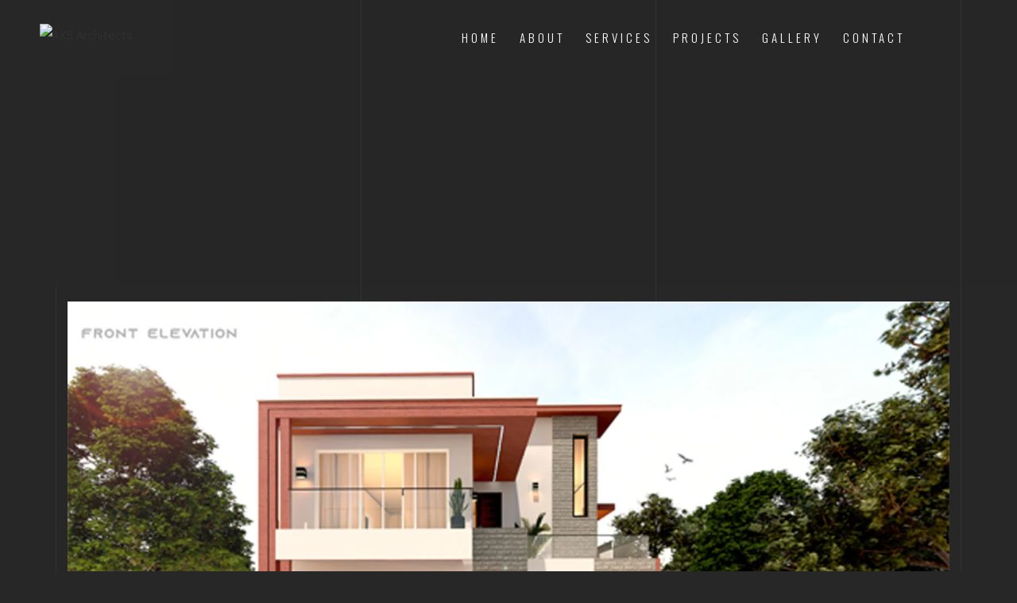

--- FILE ---
content_type: text/html; charset=UTF-8
request_url: https://axsarchitects.com/index.php/portfolio/mr-salik-residence-kodaikanal/
body_size: 11664
content:
<!DOCTYPE html>
<html class="no-js" lang="en-US"> 
<head>
	<meta charset="UTF-8">
		<meta name="viewport" content="width=device-width, initial-scale=1.0, minimum-scale=1.0, maximum-scale=1.0, user-scalable=no">
    <title>Mr. Salik Residence , Kodaikanal &#8211; AXS Architects</title>
<meta name='robots' content='max-image-preview:large' />
<link rel='dns-prefetch' href='//maxcdn.bootstrapcdn.com' />
<link rel='dns-prefetch' href='//fonts.googleapis.com' />
<link rel="alternate" type="application/rss+xml" title="AXS Architects &raquo; Feed" href="https://axsarchitects.com/index.php/feed/" />
<link rel="alternate" type="application/rss+xml" title="AXS Architects &raquo; Comments Feed" href="https://axsarchitects.com/index.php/comments/feed/" />
<link rel="alternate" title="oEmbed (JSON)" type="application/json+oembed" href="https://axsarchitects.com/index.php/wp-json/oembed/1.0/embed?url=https%3A%2F%2Faxsarchitects.com%2Findex.php%2Fportfolio%2Fmr-salik-residence-kodaikanal%2F" />
<link rel="alternate" title="oEmbed (XML)" type="text/xml+oembed" href="https://axsarchitects.com/index.php/wp-json/oembed/1.0/embed?url=https%3A%2F%2Faxsarchitects.com%2Findex.php%2Fportfolio%2Fmr-salik-residence-kodaikanal%2F&#038;format=xml" />
<style id='wp-img-auto-sizes-contain-inline-css' type='text/css'>
img:is([sizes=auto i],[sizes^="auto," i]){contain-intrinsic-size:3000px 1500px}
/*# sourceURL=wp-img-auto-sizes-contain-inline-css */
</style>

<link rel='stylesheet' id='sbr_styles-css' href='https://axsarchitects.com/wp-content/plugins/reviews-feed/assets/css/sbr-styles.min.css?ver=2.1.1' type='text/css' media='all' />
<link rel='stylesheet' id='sbi_styles-css' href='https://axsarchitects.com/wp-content/plugins/instagram-feed/css/sbi-styles.min.css?ver=6.10.0' type='text/css' media='all' />
<link rel='stylesheet' id='sby_common_styles-css' href='https://axsarchitects.com/wp-content/plugins/feeds-for-youtube/public/build/css/sb-youtube-common.css?ver=2.6.2' type='text/css' media='all' />
<link rel='stylesheet' id='sby_styles-css' href='https://axsarchitects.com/wp-content/plugins/feeds-for-youtube/public/build/css/sb-youtube-free.css?ver=2.6.2' type='text/css' media='all' />
<style id='wp-emoji-styles-inline-css' type='text/css'>

	img.wp-smiley, img.emoji {
		display: inline !important;
		border: none !important;
		box-shadow: none !important;
		height: 1em !important;
		width: 1em !important;
		margin: 0 0.07em !important;
		vertical-align: -0.1em !important;
		background: none !important;
		padding: 0 !important;
	}
/*# sourceURL=wp-emoji-styles-inline-css */
</style>
<link rel='stylesheet' id='wp-block-library-css' href='https://axsarchitects.com/wp-includes/css/dist/block-library/style.min.css?ver=6.9' type='text/css' media='all' />
<style id='wp-block-library-theme-inline-css' type='text/css'>
.wp-block-audio :where(figcaption){color:#555;font-size:13px;text-align:center}.is-dark-theme .wp-block-audio :where(figcaption){color:#ffffffa6}.wp-block-audio{margin:0 0 1em}.wp-block-code{border:1px solid #ccc;border-radius:4px;font-family:Menlo,Consolas,monaco,monospace;padding:.8em 1em}.wp-block-embed :where(figcaption){color:#555;font-size:13px;text-align:center}.is-dark-theme .wp-block-embed :where(figcaption){color:#ffffffa6}.wp-block-embed{margin:0 0 1em}.blocks-gallery-caption{color:#555;font-size:13px;text-align:center}.is-dark-theme .blocks-gallery-caption{color:#ffffffa6}:root :where(.wp-block-image figcaption){color:#555;font-size:13px;text-align:center}.is-dark-theme :root :where(.wp-block-image figcaption){color:#ffffffa6}.wp-block-image{margin:0 0 1em}.wp-block-pullquote{border-bottom:4px solid;border-top:4px solid;color:currentColor;margin-bottom:1.75em}.wp-block-pullquote :where(cite),.wp-block-pullquote :where(footer),.wp-block-pullquote__citation{color:currentColor;font-size:.8125em;font-style:normal;text-transform:uppercase}.wp-block-quote{border-left:.25em solid;margin:0 0 1.75em;padding-left:1em}.wp-block-quote cite,.wp-block-quote footer{color:currentColor;font-size:.8125em;font-style:normal;position:relative}.wp-block-quote:where(.has-text-align-right){border-left:none;border-right:.25em solid;padding-left:0;padding-right:1em}.wp-block-quote:where(.has-text-align-center){border:none;padding-left:0}.wp-block-quote.is-large,.wp-block-quote.is-style-large,.wp-block-quote:where(.is-style-plain){border:none}.wp-block-search .wp-block-search__label{font-weight:700}.wp-block-search__button{border:1px solid #ccc;padding:.375em .625em}:where(.wp-block-group.has-background){padding:1.25em 2.375em}.wp-block-separator.has-css-opacity{opacity:.4}.wp-block-separator{border:none;border-bottom:2px solid;margin-left:auto;margin-right:auto}.wp-block-separator.has-alpha-channel-opacity{opacity:1}.wp-block-separator:not(.is-style-wide):not(.is-style-dots){width:100px}.wp-block-separator.has-background:not(.is-style-dots){border-bottom:none;height:1px}.wp-block-separator.has-background:not(.is-style-wide):not(.is-style-dots){height:2px}.wp-block-table{margin:0 0 1em}.wp-block-table td,.wp-block-table th{word-break:normal}.wp-block-table :where(figcaption){color:#555;font-size:13px;text-align:center}.is-dark-theme .wp-block-table :where(figcaption){color:#ffffffa6}.wp-block-video :where(figcaption){color:#555;font-size:13px;text-align:center}.is-dark-theme .wp-block-video :where(figcaption){color:#ffffffa6}.wp-block-video{margin:0 0 1em}:root :where(.wp-block-template-part.has-background){margin-bottom:0;margin-top:0;padding:1.25em 2.375em}
/*# sourceURL=/wp-includes/css/dist/block-library/theme.min.css */
</style>
<style id='classic-theme-styles-inline-css' type='text/css'>
/*! This file is auto-generated */
.wp-block-button__link{color:#fff;background-color:#32373c;border-radius:9999px;box-shadow:none;text-decoration:none;padding:calc(.667em + 2px) calc(1.333em + 2px);font-size:1.125em}.wp-block-file__button{background:#32373c;color:#fff;text-decoration:none}
/*# sourceURL=/wp-includes/css/classic-themes.min.css */
</style>
<style id='global-styles-inline-css' type='text/css'>
:root{--wp--preset--aspect-ratio--square: 1;--wp--preset--aspect-ratio--4-3: 4/3;--wp--preset--aspect-ratio--3-4: 3/4;--wp--preset--aspect-ratio--3-2: 3/2;--wp--preset--aspect-ratio--2-3: 2/3;--wp--preset--aspect-ratio--16-9: 16/9;--wp--preset--aspect-ratio--9-16: 9/16;--wp--preset--color--black: #000000;--wp--preset--color--cyan-bluish-gray: #abb8c3;--wp--preset--color--white: #ffffff;--wp--preset--color--pale-pink: #f78da7;--wp--preset--color--vivid-red: #cf2e2e;--wp--preset--color--luminous-vivid-orange: #ff6900;--wp--preset--color--luminous-vivid-amber: #fcb900;--wp--preset--color--light-green-cyan: #7bdcb5;--wp--preset--color--vivid-green-cyan: #00d084;--wp--preset--color--pale-cyan-blue: #8ed1fc;--wp--preset--color--vivid-cyan-blue: #0693e3;--wp--preset--color--vivid-purple: #9b51e0;--wp--preset--color--color-grey: #fafafa;--wp--preset--color--color-black: #000;--wp--preset--gradient--vivid-cyan-blue-to-vivid-purple: linear-gradient(135deg,rgb(6,147,227) 0%,rgb(155,81,224) 100%);--wp--preset--gradient--light-green-cyan-to-vivid-green-cyan: linear-gradient(135deg,rgb(122,220,180) 0%,rgb(0,208,130) 100%);--wp--preset--gradient--luminous-vivid-amber-to-luminous-vivid-orange: linear-gradient(135deg,rgb(252,185,0) 0%,rgb(255,105,0) 100%);--wp--preset--gradient--luminous-vivid-orange-to-vivid-red: linear-gradient(135deg,rgb(255,105,0) 0%,rgb(207,46,46) 100%);--wp--preset--gradient--very-light-gray-to-cyan-bluish-gray: linear-gradient(135deg,rgb(238,238,238) 0%,rgb(169,184,195) 100%);--wp--preset--gradient--cool-to-warm-spectrum: linear-gradient(135deg,rgb(74,234,220) 0%,rgb(151,120,209) 20%,rgb(207,42,186) 40%,rgb(238,44,130) 60%,rgb(251,105,98) 80%,rgb(254,248,76) 100%);--wp--preset--gradient--blush-light-purple: linear-gradient(135deg,rgb(255,206,236) 0%,rgb(152,150,240) 100%);--wp--preset--gradient--blush-bordeaux: linear-gradient(135deg,rgb(254,205,165) 0%,rgb(254,45,45) 50%,rgb(107,0,62) 100%);--wp--preset--gradient--luminous-dusk: linear-gradient(135deg,rgb(255,203,112) 0%,rgb(199,81,192) 50%,rgb(65,88,208) 100%);--wp--preset--gradient--pale-ocean: linear-gradient(135deg,rgb(255,245,203) 0%,rgb(182,227,212) 50%,rgb(51,167,181) 100%);--wp--preset--gradient--electric-grass: linear-gradient(135deg,rgb(202,248,128) 0%,rgb(113,206,126) 100%);--wp--preset--gradient--midnight: linear-gradient(135deg,rgb(2,3,129) 0%,rgb(40,116,252) 100%);--wp--preset--font-size--small: 11px;--wp--preset--font-size--medium: 20px;--wp--preset--font-size--large: 36px;--wp--preset--font-size--x-large: 42px;--wp--preset--font-size--normal: 12px;--wp--preset--font-size--huge: 49px;--wp--preset--spacing--20: 0.44rem;--wp--preset--spacing--30: 0.67rem;--wp--preset--spacing--40: 1rem;--wp--preset--spacing--50: 1.5rem;--wp--preset--spacing--60: 2.25rem;--wp--preset--spacing--70: 3.38rem;--wp--preset--spacing--80: 5.06rem;--wp--preset--shadow--natural: 6px 6px 9px rgba(0, 0, 0, 0.2);--wp--preset--shadow--deep: 12px 12px 50px rgba(0, 0, 0, 0.4);--wp--preset--shadow--sharp: 6px 6px 0px rgba(0, 0, 0, 0.2);--wp--preset--shadow--outlined: 6px 6px 0px -3px rgb(255, 255, 255), 6px 6px rgb(0, 0, 0);--wp--preset--shadow--crisp: 6px 6px 0px rgb(0, 0, 0);}:where(.is-layout-flex){gap: 0.5em;}:where(.is-layout-grid){gap: 0.5em;}body .is-layout-flex{display: flex;}.is-layout-flex{flex-wrap: wrap;align-items: center;}.is-layout-flex > :is(*, div){margin: 0;}body .is-layout-grid{display: grid;}.is-layout-grid > :is(*, div){margin: 0;}:where(.wp-block-columns.is-layout-flex){gap: 2em;}:where(.wp-block-columns.is-layout-grid){gap: 2em;}:where(.wp-block-post-template.is-layout-flex){gap: 1.25em;}:where(.wp-block-post-template.is-layout-grid){gap: 1.25em;}.has-black-color{color: var(--wp--preset--color--black) !important;}.has-cyan-bluish-gray-color{color: var(--wp--preset--color--cyan-bluish-gray) !important;}.has-white-color{color: var(--wp--preset--color--white) !important;}.has-pale-pink-color{color: var(--wp--preset--color--pale-pink) !important;}.has-vivid-red-color{color: var(--wp--preset--color--vivid-red) !important;}.has-luminous-vivid-orange-color{color: var(--wp--preset--color--luminous-vivid-orange) !important;}.has-luminous-vivid-amber-color{color: var(--wp--preset--color--luminous-vivid-amber) !important;}.has-light-green-cyan-color{color: var(--wp--preset--color--light-green-cyan) !important;}.has-vivid-green-cyan-color{color: var(--wp--preset--color--vivid-green-cyan) !important;}.has-pale-cyan-blue-color{color: var(--wp--preset--color--pale-cyan-blue) !important;}.has-vivid-cyan-blue-color{color: var(--wp--preset--color--vivid-cyan-blue) !important;}.has-vivid-purple-color{color: var(--wp--preset--color--vivid-purple) !important;}.has-black-background-color{background-color: var(--wp--preset--color--black) !important;}.has-cyan-bluish-gray-background-color{background-color: var(--wp--preset--color--cyan-bluish-gray) !important;}.has-white-background-color{background-color: var(--wp--preset--color--white) !important;}.has-pale-pink-background-color{background-color: var(--wp--preset--color--pale-pink) !important;}.has-vivid-red-background-color{background-color: var(--wp--preset--color--vivid-red) !important;}.has-luminous-vivid-orange-background-color{background-color: var(--wp--preset--color--luminous-vivid-orange) !important;}.has-luminous-vivid-amber-background-color{background-color: var(--wp--preset--color--luminous-vivid-amber) !important;}.has-light-green-cyan-background-color{background-color: var(--wp--preset--color--light-green-cyan) !important;}.has-vivid-green-cyan-background-color{background-color: var(--wp--preset--color--vivid-green-cyan) !important;}.has-pale-cyan-blue-background-color{background-color: var(--wp--preset--color--pale-cyan-blue) !important;}.has-vivid-cyan-blue-background-color{background-color: var(--wp--preset--color--vivid-cyan-blue) !important;}.has-vivid-purple-background-color{background-color: var(--wp--preset--color--vivid-purple) !important;}.has-black-border-color{border-color: var(--wp--preset--color--black) !important;}.has-cyan-bluish-gray-border-color{border-color: var(--wp--preset--color--cyan-bluish-gray) !important;}.has-white-border-color{border-color: var(--wp--preset--color--white) !important;}.has-pale-pink-border-color{border-color: var(--wp--preset--color--pale-pink) !important;}.has-vivid-red-border-color{border-color: var(--wp--preset--color--vivid-red) !important;}.has-luminous-vivid-orange-border-color{border-color: var(--wp--preset--color--luminous-vivid-orange) !important;}.has-luminous-vivid-amber-border-color{border-color: var(--wp--preset--color--luminous-vivid-amber) !important;}.has-light-green-cyan-border-color{border-color: var(--wp--preset--color--light-green-cyan) !important;}.has-vivid-green-cyan-border-color{border-color: var(--wp--preset--color--vivid-green-cyan) !important;}.has-pale-cyan-blue-border-color{border-color: var(--wp--preset--color--pale-cyan-blue) !important;}.has-vivid-cyan-blue-border-color{border-color: var(--wp--preset--color--vivid-cyan-blue) !important;}.has-vivid-purple-border-color{border-color: var(--wp--preset--color--vivid-purple) !important;}.has-vivid-cyan-blue-to-vivid-purple-gradient-background{background: var(--wp--preset--gradient--vivid-cyan-blue-to-vivid-purple) !important;}.has-light-green-cyan-to-vivid-green-cyan-gradient-background{background: var(--wp--preset--gradient--light-green-cyan-to-vivid-green-cyan) !important;}.has-luminous-vivid-amber-to-luminous-vivid-orange-gradient-background{background: var(--wp--preset--gradient--luminous-vivid-amber-to-luminous-vivid-orange) !important;}.has-luminous-vivid-orange-to-vivid-red-gradient-background{background: var(--wp--preset--gradient--luminous-vivid-orange-to-vivid-red) !important;}.has-very-light-gray-to-cyan-bluish-gray-gradient-background{background: var(--wp--preset--gradient--very-light-gray-to-cyan-bluish-gray) !important;}.has-cool-to-warm-spectrum-gradient-background{background: var(--wp--preset--gradient--cool-to-warm-spectrum) !important;}.has-blush-light-purple-gradient-background{background: var(--wp--preset--gradient--blush-light-purple) !important;}.has-blush-bordeaux-gradient-background{background: var(--wp--preset--gradient--blush-bordeaux) !important;}.has-luminous-dusk-gradient-background{background: var(--wp--preset--gradient--luminous-dusk) !important;}.has-pale-ocean-gradient-background{background: var(--wp--preset--gradient--pale-ocean) !important;}.has-electric-grass-gradient-background{background: var(--wp--preset--gradient--electric-grass) !important;}.has-midnight-gradient-background{background: var(--wp--preset--gradient--midnight) !important;}.has-small-font-size{font-size: var(--wp--preset--font-size--small) !important;}.has-medium-font-size{font-size: var(--wp--preset--font-size--medium) !important;}.has-large-font-size{font-size: var(--wp--preset--font-size--large) !important;}.has-x-large-font-size{font-size: var(--wp--preset--font-size--x-large) !important;}
:where(.wp-block-post-template.is-layout-flex){gap: 1.25em;}:where(.wp-block-post-template.is-layout-grid){gap: 1.25em;}
:where(.wp-block-term-template.is-layout-flex){gap: 1.25em;}:where(.wp-block-term-template.is-layout-grid){gap: 1.25em;}
:where(.wp-block-columns.is-layout-flex){gap: 2em;}:where(.wp-block-columns.is-layout-grid){gap: 2em;}
:root :where(.wp-block-pullquote){font-size: 1.5em;line-height: 1.6;}
/*# sourceURL=global-styles-inline-css */
</style>
<link rel='stylesheet' id='contact-form-7-css' href='https://axsarchitects.com/wp-content/plugins/contact-form-7/includes/css/styles.css?ver=6.1.4' type='text/css' media='all' />
<link rel='stylesheet' id='ctf_styles-css' href='https://axsarchitects.com/wp-content/plugins/custom-twitter-feeds/css/ctf-styles.min.css?ver=2.3.1' type='text/css' media='all' />
<link rel='stylesheet' id='cff-css' href='https://axsarchitects.com/wp-content/plugins/custom-facebook-feed/assets/css/cff-style.min.css?ver=4.3.4' type='text/css' media='all' />
<link rel='stylesheet' id='sb-font-awesome-css' href='https://maxcdn.bootstrapcdn.com/font-awesome/4.7.0/css/font-awesome.min.css?ver=6.9' type='text/css' media='all' />
<link rel='stylesheet' id='callout-style-css' href='https://axsarchitects.com/wp-content/plugins/custom-facebook-feed/admin/assets/css/callout.css' type='text/css' media='all' />
<link rel='stylesheet' id='eae-css-css' href='https://axsarchitects.com/wp-content/plugins/addon-elements-for-elementor-page-builder/assets/css/eae.min.css?ver=1.14.4' type='text/css' media='all' />
<link rel='stylesheet' id='eae-peel-css-css' href='https://axsarchitects.com/wp-content/plugins/addon-elements-for-elementor-page-builder/assets/lib/peel/peel.css?ver=1.14.4' type='text/css' media='all' />
<link rel='stylesheet' id='font-awesome-4-shim-css' href='https://axsarchitects.com/wp-content/plugins/elementor/assets/lib/font-awesome/css/v4-shims.min.css?ver=1.0' type='text/css' media='all' />
<link rel='stylesheet' id='font-awesome-5-all-css' href='https://axsarchitects.com/wp-content/plugins/elementor/assets/lib/font-awesome/css/all.min.css?ver=1.0' type='text/css' media='all' />
<link rel='stylesheet' id='vegas-css-css' href='https://axsarchitects.com/wp-content/plugins/addon-elements-for-elementor-page-builder/assets/lib/vegas/vegas.min.css?ver=2.4.0' type='text/css' media='all' />
<link rel='stylesheet' id='bauen-style-css' href='https://axsarchitects.com/wp-content/themes/bauen/style.css?ver=9.4.3' type='text/css' media='all' />
<link rel='stylesheet' id='bootstrap-css' href='https://axsarchitects.com/wp-content/themes/bauen/includes/css/plugins/bootstrap-min.css?ver=9.4.3' type='text/css' media='all' />
<link rel='stylesheet' id='owl-carousel-css' href='https://axsarchitects.com/wp-content/themes/bauen/includes/css/plugins/owl-carousel-min.css?ver=9.4.3' type='text/css' media='all' />
<link rel='stylesheet' id='owl-theme-default-css' href='https://axsarchitects.com/wp-content/themes/bauen/includes/css/plugins/owl-theme-default-min.css?ver=9.4.3' type='text/css' media='all' />
<link rel='stylesheet' id='animate-css' href='https://axsarchitects.com/wp-content/themes/bauen/includes/css/plugins/animate-min.css?ver=9.4.3' type='text/css' media='all' />
<link rel='stylesheet' id='themify-icons-css' href='https://axsarchitects.com/wp-content/themes/bauen/includes/css/plugins/themify-icons.css?ver=9.4.3' type='text/css' media='all' />
<link rel='stylesheet' id='helper-css' href='https://axsarchitects.com/wp-content/themes/bauen/includes/css/plugins/helper.css?ver=9.4.3' type='text/css' media='all' />
<link rel='stylesheet' id='magnific-popup-css' href='https://axsarchitects.com/wp-content/themes/bauen/includes/css/plugins/magnific-popup.css?ver=9.4.3' type='text/css' media='all' />
<link rel='stylesheet' id='YouTubePopUp-css' href='https://axsarchitects.com/wp-content/themes/bauen/includes/css/plugins/YouTubePopUp.css?ver=9.4.3' type='text/css' media='all' />
<link rel='stylesheet' id='fontawesome-css' href='https://axsarchitects.com/wp-content/themes/bauen/includes/css/fontawesome.css?ver=9.4.3' type='text/css' media='all' />
<link rel='stylesheet' id='bauen-map-css' href='https://axsarchitects.com/wp-content/themes/bauen/includes/css/map.css?ver=9.4.3' type='text/css' media='all' />
<link rel='stylesheet' id='select2-css' href='https://axsarchitects.com/wp-content/themes/bauen/includes/css/plugins/select2.css?ver=9.4.3' type='text/css' media='all' />
<link rel='stylesheet' id='bauen-theme-css' href='https://axsarchitects.com/wp-content/themes/bauen/includes/css/bauen-theme-dark.css?ver=9.4.3' type='text/css' media='all' />
<link rel='stylesheet' id='bauen-main-style-css' href='https://axsarchitects.com/wp-content/themes/bauen/includes/css/bauen-main-style.css?ver=9.4.3' type='text/css' media='all' />
<link rel='stylesheet' id='bauen-preloader-style-css' href='https://axsarchitects.com/wp-content/themes/bauen/includes/css/preloader-style.css?ver=9.4.3' type='text/css' media='all' />
<link rel='stylesheet' id='bauen-logo-img-style-css' href='https://axsarchitects.com/wp-content/themes/bauen/includes/css/logo-img-style.css?ver=9.4.3' type='text/css' media='all' />
<link rel='stylesheet' id='bauen_fonts-css' href='//fonts.googleapis.com/css?family=Didact+Gothic%7COswald%3A200%2C300%2C400%2C500%2C600%2C700&#038;display=swap&#038;ver=9.4.3' type='text/css' media='all' />
<script type="text/javascript" src="https://axsarchitects.com/wp-includes/js/jquery/jquery.min.js?ver=3.7.1" id="jquery-core-js"></script>
<script type="text/javascript" src="https://axsarchitects.com/wp-includes/js/jquery/jquery-migrate.min.js?ver=3.4.1" id="jquery-migrate-js"></script>
<script type="text/javascript" src="https://axsarchitects.com/wp-content/plugins/addon-elements-for-elementor-page-builder/assets/js/iconHelper.js?ver=1.0" id="eae-iconHelper-js"></script>
<link rel="https://api.w.org/" href="https://axsarchitects.com/index.php/wp-json/" /><link rel="EditURI" type="application/rsd+xml" title="RSD" href="https://axsarchitects.com/xmlrpc.php?rsd" />
<meta name="generator" content="WordPress 6.9" />
<link rel="canonical" href="https://axsarchitects.com/index.php/portfolio/mr-salik-residence-kodaikanal/" />
<link rel='shortlink' href='https://axsarchitects.com/?p=2083' />
<meta name="generator" content="Redux 4.5.10" /><meta name="generator" content="Elementor 3.34.4; features: additional_custom_breakpoints; settings: css_print_method-external, google_font-enabled, font_display-swap">
			<style>
				.e-con.e-parent:nth-of-type(n+4):not(.e-lazyloaded):not(.e-no-lazyload),
				.e-con.e-parent:nth-of-type(n+4):not(.e-lazyloaded):not(.e-no-lazyload) * {
					background-image: none !important;
				}
				@media screen and (max-height: 1024px) {
					.e-con.e-parent:nth-of-type(n+3):not(.e-lazyloaded):not(.e-no-lazyload),
					.e-con.e-parent:nth-of-type(n+3):not(.e-lazyloaded):not(.e-no-lazyload) * {
						background-image: none !important;
					}
				}
				@media screen and (max-height: 640px) {
					.e-con.e-parent:nth-of-type(n+2):not(.e-lazyloaded):not(.e-no-lazyload),
					.e-con.e-parent:nth-of-type(n+2):not(.e-lazyloaded):not(.e-no-lazyload) * {
						background-image: none !important;
					}
				}
			</style>
			<link rel="icon" href="https://axsarchitects.com/wp-content/uploads/2023/03/cropped-logo-New-32x32.jpg" sizes="32x32" />
<link rel="icon" href="https://axsarchitects.com/wp-content/uploads/2023/03/cropped-logo-New-192x192.jpg" sizes="192x192" />
<link rel="apple-touch-icon" href="https://axsarchitects.com/wp-content/uploads/2023/03/cropped-logo-New-180x180.jpg" />
<meta name="msapplication-TileImage" content="https://axsarchitects.com/wp-content/uploads/2023/03/cropped-logo-New-270x270.jpg" />
<style id="bauen-dynamic-css" title="dynamic-css" class="redux-options-output">img.logo-img,.bauen-header .bauen-logo img.logo-img,#bauen-aside .bauen-logo img.logo-img,.navbar:not(.bn-classic-main-wrapper) div.logo,.bauen-menu-click div.logo{height:60px;width:90px;}.nav-scroll .logo-img,.bn-click-main.scrolled.bauen-header .bauen-logo img.logo-img,.bauen-menu-click.scrolled img.logo-img,.nav-scroll.navbar:not(.bn-classic-main-wrapper) div.logo,body.scrolled-body:not(is-mobile) .bauen-header div.logo{height:60px;width:90px;}{height:60px;width:90px;}</style> 
<style type="text/css" class="bauen-custom-dynamic-css">


@media only screen and (max-width: 1024px){
body .logo-img, .nav-scroll .logo-img, .bn-click-main.scrolled.bauen-header .bauen-logo img.logo-img, .bauen-menu-click.scrolled img.logo-img, .nav-scroll div.logo{
	max-width:200px!important;
}
body .navbar .logo{
	max-width:200px!important;
}
}










.nav-scroll .logo-img, .bn-click-main.scrolled.bauen-header .bauen-logo img.logo-img, .bauen-menu-click.scrolled img.logo-img,.nav-scroll div.logo{
	max-width: 90px;	
}


	


body .bauen-menu{margin-top:calc(60px + 90px);}
body.scrolled-body .bauen-menu.bauen-menu-nav-position{margin-top:calc(60px + 80px);}
body.is-mobile .bauen-menu, body.scrolled-body.is-mobile .bauen-menu.bauen-menu-nav-position{margin-top:calc(60px + 150px);}
@media only screen and (max-width: 1064px){
body .logo-img, body .nav-scroll .logo-img, body .bn-click-main.scrolled.bauen-header .bauen-logo img.logo-img, body .bauen-menu-click.scrolled img.logo-img, body .nav-scroll div.logo, body .navbar .logo, body .bauen-menu-click div.logo, body .bauen-header .bauen-logo img.logo-img, body.scrolled-body .bauen-header div.logo{
	height:60px;
	width:90px;
}
}
</style>
 
 
 </head>
<body class="wp-singular portfolio-template-default single single-portfolio postid-2083 wp-embed-responsive wp-theme-bauen dark-version bauen-v-9.4.3 bn-off-canvas bn-df-cursor bn-empty-menu-dark-active bn-empty-menu-light-active bn-empty-left-panel-back bn-empty-left-logo-back elementor-default elementor-kit-8" >
<!-- Preloader -->
<div id="preloader"></div>
<!-- Progress scroll totop -->
<div class="progress-wrap cursor-pointer ">
	<svg class="progress-circle svg-content" width="100%" height="100%" viewBox="-1 -1 102 102">
		<path d="M50,1 a49,49 0 0,1 0,98 a49,49 0 0,1 0,-98" /> 
	</svg>
</div>
	<!-- 1st condition -->			
					    
				
				    	<!-- header start -->
								 
								
			
			  
								
		
				
	<!-- Navbar -->
	<nav class="navbar navbar-expand-lg bn-classic-main bn-classic-main-wrapper bn-rtl-nav-classic ">
		<!-- Logo -->
		<div class="logo-wrapper ">
			<div class="logo custom-logo-sub-gray">
				<a href="https://axsarchitects.com/">
																																																	<img class="logo-img  if-regular" src="https://axsarchitects.com/wp-content/uploads/2023/03/logo-New.png" alt="AXS Architects">
										<img class="logo-img if-scroll" src="https://axsarchitects.com/wp-content/uploads/2023/03/logo-New.png" alt="AXS Architects">
																																																		</a>			
			</div>
		</div>
		<button class="navbar-toggler" type="button" data-toggle="collapse" data-target="#navbarSupportedContent" aria-controls="navbarSupportedContent" aria-expanded="false" aria-label="Toggle navigation"> <span class="icon-bar"><i class="ti-line-double"></i></span> </button>
		<!-- Navbar links -->
		<div class="collapse navbar-collapse  " id="navbarSupportedContent">
			<ul class="navbar-nav ml-auto bn-classic-menu-class -white  bn-if-permalink-off">
				<li id="menu-item-1727" class="nav-item menu-item menu-item-type-post_type menu-item-object-page menu-item-home"><a href="https://axsarchitects.com/" class="nav-link nav-color" >Home</a></li>
<li id="menu-item-1734" class="nav-item menu-item menu-item-type-post_type menu-item-object-page"><a href="https://axsarchitects.com/index.php/about/" class="nav-link nav-color" >About</a></li>
<li id="menu-item-1696" class="nav-item menu-item menu-item-type-post_type menu-item-object-page"><a href="https://axsarchitects.com/index.php/services/" class="nav-link nav-color" >Services</a></li>
<li id="menu-item-1749" class="nav-item menu-item menu-item-type-post_type menu-item-object-page"><a href="https://axsarchitects.com/index.php/projects/" class="nav-link nav-color" >Projects</a></li>
<li id="menu-item-1739" class="nav-item menu-item menu-item-type-post_type menu-item-object-page"><a href="https://axsarchitects.com/index.php/gallery/" class="nav-link nav-color" >Gallery</a></li>
<li id="menu-item-1735" class="nav-item menu-item menu-item-type-post_type menu-item-object-page"><a href="https://axsarchitects.com/index.php/contact/" class="nav-link nav-color" >Contact</a></li>
							</ul>
		</div>
	</nav>
	<!--mob menu---->
	<div class="bauen-mob-menu-wrapper bauen-mob-menu-ss  js-headroom ">
		<div class="logo-holder">
		<div class="logo custom-logo-sub-gray">
				<a href="https://axsarchitects.com/">
																																																							<img class="logo-img  if-regular" src="https://axsarchitects.com/wp-content/uploads/2023/03/logo-New.png" alt="AXS Architects">
										<img class="logo-img if-scroll" src="https://axsarchitects.com/wp-content/uploads/2023/03/logo-New.png" alt="AXS Architects">
																																																								</a>			
			</div>
		</div>
		<!-- mobile nav -->
		<div class="nav-button-wrap">
			<div class="nav-button"><span></span><span></span><span></span></div>
		</div>
		<!-- mobile nav end-->				
		<!--  navigation -->
		<div class="nav-holder main-menu main-menu-click-classic">
			<nav>
				<ul>
					<li class="nav-item menu-item menu-item-type-post_type menu-item-object-page menu-item-home"><a href="https://axsarchitects.com/" class="nav-link nav-color" >Home</a></li>
<li class="nav-item menu-item menu-item-type-post_type menu-item-object-page"><a href="https://axsarchitects.com/index.php/about/" class="nav-link nav-color" >About</a></li>
<li class="nav-item menu-item menu-item-type-post_type menu-item-object-page"><a href="https://axsarchitects.com/index.php/services/" class="nav-link nav-color" >Services</a></li>
<li class="nav-item menu-item menu-item-type-post_type menu-item-object-page"><a href="https://axsarchitects.com/index.php/projects/" class="nav-link nav-color" >Projects</a></li>
<li class="nav-item menu-item menu-item-type-post_type menu-item-object-page"><a href="https://axsarchitects.com/index.php/gallery/" class="nav-link nav-color" >Gallery</a></li>
<li class="nav-item menu-item menu-item-type-post_type menu-item-object-page"><a href="https://axsarchitects.com/index.php/contact/" class="nav-link nav-color" >Contact</a></li>
									</ul>
			</nav>
		</div>
	</div>
	
     
	
									
	 	
							 
		
	

	<!-- Content -->
	<div class="content-wrapper">
		<!-- Lines -->
				<section class="content-lines-wrapper">
			<div class="content-lines-inner">
				<div class="content-lines"></div>
			</div>
		</section>
				<!-- Header Banner -->	
  
     
	<!-- Content -->
	<!-- Header Banner -->	
	 
        			
	<!-- Header Banner -->
	 			
				<section class="banner-header bn-statick-header-class banner-img valign bg-img  bg-fixed" data-size="cover" data-position="center top " data-overlay-darkgray="3"  data-scroll-index="0"
					data-background="https://axsarchitects.com/wp-content/uploads/2023/03/2-6.jpg"
			>
	</section>
	<!-- section end -->
		<!-- Left Panel -->
		
							<div class="left-panel left-panel-page-static left-of-to-classic bn-left-panel-half"></div>
				
		<!-- left panel end -->
			
 

				<!-- section start -->
		<section class="section-padding2">
			<!-- container start -->
			<div class="container">
				<!-- row start -->
				<div class="row">			
					<div class="col-md-12">
						<div class="page-content">
						<p><img fetchpriority="high" decoding="async" class="alignnone size-full wp-image-2084" src="http://axsarchitects.com/wp-content/uploads/2023/03/1-6.jpg" alt="" width="1862" height="1133" srcset="https://axsarchitects.com/wp-content/uploads/2023/03/1-6.jpg 1862w, https://axsarchitects.com/wp-content/uploads/2023/03/1-6-300x183.jpg 300w, https://axsarchitects.com/wp-content/uploads/2023/03/1-6-1024x623.jpg 1024w, https://axsarchitects.com/wp-content/uploads/2023/03/1-6-768x467.jpg 768w, https://axsarchitects.com/wp-content/uploads/2023/03/1-6-1536x935.jpg 1536w" sizes="(max-width: 1862px) 100vw, 1862px" /> <img decoding="async" class="alignnone size-full wp-image-2085" src="http://axsarchitects.com/wp-content/uploads/2023/03/2-6.jpg" alt="" width="1862" height="1133" srcset="https://axsarchitects.com/wp-content/uploads/2023/03/2-6.jpg 1862w, https://axsarchitects.com/wp-content/uploads/2023/03/2-6-300x183.jpg 300w, https://axsarchitects.com/wp-content/uploads/2023/03/2-6-1024x623.jpg 1024w, https://axsarchitects.com/wp-content/uploads/2023/03/2-6-768x467.jpg 768w, https://axsarchitects.com/wp-content/uploads/2023/03/2-6-1536x935.jpg 1536w" sizes="(max-width: 1862px) 100vw, 1862px" /></p>
						</div>
					</div>
				</div>
			</div>
		</section>
		    
				
				
<!-- Footer -->
<footer class="main-footer">
		<div class="sub-footer2">
		<div class="container">
			<div class="row">
								<div class="col-md-4 mb-30">
					<div class="item fotcont">
						<div class="fothead">
							<h6>Phone</h6> 
						</div>
												<p><a href="tel:+91 96771 33776">+91 96771 33776</a></p>
								 
																	<p><a href="tel:+91 9025577156">+91 9025577156</a></p>
								 							
							</div>
						</div>
						 
												<div class="col-md-4 mb-30">
							<div class="item fotcont">
								<div class="fothead">
									<h6>Email</h6> 								
								</div>
																   <p><a href="mailto:info@axsarchitects.com">info@axsarchitects.com</a></p>
								 
								 							
							</div>
						</div>
						 
												<div class="col-md-4 mb-30">
							<div class="item fotcont">
								<div class="fothead">
									<h6>Our Address</h6> 
								</div>
								 
																									
															
								<p>
									 
										 S2, 2nd Floor, VPS Tower, PV Rajamannar Salai, Vijayaraghavapuram, K. K. Nagar, Chennai, Tamil Nadu 600093									 
								</p>
									
								  							
							</div>
						</div>
							
					</div>
				</div>
			</div>
						
						
			<div class="sub-footer">
				<div class="container">
					<div class="row">
												<div class="col-md-4">
							<div class="text-left copyright_text">
							    © Copyright 2023 AXS Architects. Developed By <a href="http://www.wedefinenet.com">We Define Net</a>							</div>
						</div>
						<div class="col-md-4 abot">
						    							<div class="social-icon">
								 
								<a href="https://www.facebook.com/axsarchitects2020/" target="_blank" rel="noopener noreferrer" rel="noopener noreferrer"><i class="ti-facebook"></i></a>
								
								
										

								 
								<a href="https://www.linkedin.com/company/axs-architects/" target="_blank" rel="noopener noreferrer" rel="noopener noreferrer"><i class="ti-linkedin"></i></a>
									

								 
								<a href="https://www.instagram.com/axsarchitects/?hl=en" target="_blank" rel="noopener noreferrer" rel="noopener noreferrer"><i class="ti-instagram"></i></a>
									

									

											

									
					
												

									

													
									

									
								
								
								
																								 				
								
							</div>  						
							 
						</div>
																			
											</div>
				</div>
			</div>
		</footer></div>
    			
		
	
<script type="speculationrules">
{"prefetch":[{"source":"document","where":{"and":[{"href_matches":"/*"},{"not":{"href_matches":["/wp-*.php","/wp-admin/*","/wp-content/uploads/*","/wp-content/*","/wp-content/plugins/*","/wp-content/themes/bauen/*","/*\\?(.+)"]}},{"not":{"selector_matches":"a[rel~=\"nofollow\"]"}},{"not":{"selector_matches":".no-prefetch, .no-prefetch a"}}]},"eagerness":"conservative"}]}
</script>
<!-- Custom Facebook Feed JS -->
<script type="text/javascript">var cffajaxurl = "https://axsarchitects.com/wp-admin/admin-ajax.php";
var cfflinkhashtags = "true";
</script>
<!-- YouTube Feeds JS -->
<script type="text/javascript">

</script>
<!-- Instagram Feed JS -->
<script type="text/javascript">
var sbiajaxurl = "https://axsarchitects.com/wp-admin/admin-ajax.php";
</script>
			<script>
				const lazyloadRunObserver = () => {
					const lazyloadBackgrounds = document.querySelectorAll( `.e-con.e-parent:not(.e-lazyloaded)` );
					const lazyloadBackgroundObserver = new IntersectionObserver( ( entries ) => {
						entries.forEach( ( entry ) => {
							if ( entry.isIntersecting ) {
								let lazyloadBackground = entry.target;
								if( lazyloadBackground ) {
									lazyloadBackground.classList.add( 'e-lazyloaded' );
								}
								lazyloadBackgroundObserver.unobserve( entry.target );
							}
						});
					}, { rootMargin: '200px 0px 200px 0px' } );
					lazyloadBackgrounds.forEach( ( lazyloadBackground ) => {
						lazyloadBackgroundObserver.observe( lazyloadBackground );
					} );
				};
				const events = [
					'DOMContentLoaded',
					'elementor/lazyload/observe',
				];
				events.forEach( ( event ) => {
					document.addEventListener( event, lazyloadRunObserver );
				} );
			</script>
			<link rel='stylesheet' id='bauen-style-multipage-dark-css' href='https://axsarchitects.com/wp-content/themes/bauen/includes/css/style-multipage-dark.css?ver=9.4.3' type='text/css' media='all' />
<script type="text/javascript" src="https://axsarchitects.com/wp-includes/js/dist/hooks.min.js?ver=dd5603f07f9220ed27f1" id="wp-hooks-js"></script>
<script type="text/javascript" src="https://axsarchitects.com/wp-includes/js/dist/i18n.min.js?ver=c26c3dc7bed366793375" id="wp-i18n-js"></script>
<script type="text/javascript" id="wp-i18n-js-after">
/* <![CDATA[ */
wp.i18n.setLocaleData( { 'text direction\u0004ltr': [ 'ltr' ] } );
//# sourceURL=wp-i18n-js-after
/* ]]> */
</script>
<script type="text/javascript" src="https://axsarchitects.com/wp-content/plugins/contact-form-7/includes/swv/js/index.js?ver=6.1.4" id="swv-js"></script>
<script type="text/javascript" id="contact-form-7-js-before">
/* <![CDATA[ */
var wpcf7 = {
    "api": {
        "root": "https:\/\/axsarchitects.com\/index.php\/wp-json\/",
        "namespace": "contact-form-7\/v1"
    },
    "cached": 1
};
//# sourceURL=contact-form-7-js-before
/* ]]> */
</script>
<script type="text/javascript" src="https://axsarchitects.com/wp-content/plugins/contact-form-7/includes/js/index.js?ver=6.1.4" id="contact-form-7-js"></script>
<script type="text/javascript" id="cffscripts-js-extra">
/* <![CDATA[ */
var cffOptions = {"placeholder":"https://axsarchitects.com/wp-content/plugins/custom-facebook-feed/assets/img/placeholder.png"};
//# sourceURL=cffscripts-js-extra
/* ]]> */
</script>
<script type="text/javascript" src="https://axsarchitects.com/wp-content/plugins/custom-facebook-feed/assets/js/cff-scripts.js?ver=4.3.4" id="cffscripts-js"></script>
<script type="text/javascript" id="eae-main-js-extra">
/* <![CDATA[ */
var eae = {"ajaxurl":"https://axsarchitects.com/wp-admin/admin-ajax.php","current_url":"aHR0cHM6Ly9heHNhcmNoaXRlY3RzLmNvbS9pbmRleC5waHAvcG9ydGZvbGlvL21yLXNhbGlrLXJlc2lkZW5jZS1rb2RhaWthbmFsLw==","nonce":"706a4760b1","plugin_url":"https://axsarchitects.com/wp-content/plugins/addon-elements-for-elementor-page-builder/"};
var eae_editor = {"plugin_url":"https://axsarchitects.com/wp-content/plugins/addon-elements-for-elementor-page-builder/"};
//# sourceURL=eae-main-js-extra
/* ]]> */
</script>
<script type="text/javascript" src="https://axsarchitects.com/wp-content/plugins/addon-elements-for-elementor-page-builder/assets/js/eae.min.js?ver=1.14.4" id="eae-main-js"></script>
<script type="text/javascript" src="https://axsarchitects.com/wp-content/plugins/addon-elements-for-elementor-page-builder/build/index.min.js?ver=1.14.4" id="eae-index-js"></script>
<script type="text/javascript" src="https://axsarchitects.com/wp-content/plugins/elementor/assets/lib/font-awesome/js/v4-shims.min.js?ver=1.0" id="font-awesome-4-shim-js"></script>
<script type="text/javascript" src="https://axsarchitects.com/wp-content/plugins/addon-elements-for-elementor-page-builder/assets/js/animated-main.min.js?ver=1.0" id="animated-main-js"></script>
<script type="text/javascript" src="https://axsarchitects.com/wp-content/plugins/addon-elements-for-elementor-page-builder/assets/js/particles.min.js?ver=2.0.0" id="eae-particles-js"></script>
<script type="text/javascript" src="https://axsarchitects.com/wp-content/plugins/addon-elements-for-elementor-page-builder/assets/lib/magnific.min.js?ver=1.1.0" id="wts-magnific-js"></script>
<script type="text/javascript" src="https://axsarchitects.com/wp-content/plugins/addon-elements-for-elementor-page-builder/assets/lib/vegas/vegas.min.js?ver=2.4.0" id="vegas-js"></script>
<script type="text/javascript" src="https://axsarchitects.com/wp-content/themes/bauen/includes/js/modernizr-min.js?ver=9.4.3" id="modernizr-js"></script>
<script type="text/javascript" src="https://axsarchitects.com/wp-content/themes/bauen/includes/js/pace.js?ver=9.4.3" id="pace-js"></script>
<script type="text/javascript" src="https://axsarchitects.com/wp-content/themes/bauen/includes/js/bauen-preloader-1.js?ver=9.4.3" id="bauen-preloader-1-js"></script>
<script type="text/javascript" src="https://axsarchitects.com/wp-content/themes/bauen/includes/js/popper-min.js?ver=9.4.3" id="popper-js"></script>
<script type="text/javascript" src="https://axsarchitects.com/wp-content/themes/bauen/includes/js/bootstrap-min.js?ver=9.4.3" id="bootstrap-js"></script>
<script type="text/javascript" src="https://axsarchitects.com/wp-content/themes/bauen/includes/js/scrollIt-min.js?ver=9.4.3" id="scrollIt-js"></script>
<script type="text/javascript" src="https://axsarchitects.com/wp-content/themes/bauen/includes/js/jquery-waypoints-min.js?ver=9.4.3" id="jquery-waypoints-js"></script>
<script type="text/javascript" src="https://axsarchitects.com/wp-content/themes/bauen/includes/js/jquery-stellar-min.js?ver=9.4.3" id="jquery-stellar-js"></script>
<script type="text/javascript" src="https://axsarchitects.com/wp-content/themes/bauen/includes/js/jquery-magnific-popup.js?ver=9.4.3" id="jquery-magnific-popup-js"></script>
<script type="text/javascript" src="https://axsarchitects.com/wp-content/themes/bauen/includes/js/YouTubePopUp.js?ver=9.4.3" id="bauen-YouTubePopUp-js"></script>
<script type="text/javascript" src="https://axsarchitects.com/wp-content/themes/bauen/includes/js/sliding-menu-min.js?ver=9.4.3" id="bauen-sliding-menu-js"></script>
<script type="text/javascript" src="https://axsarchitects.com/wp-content/themes/bauen/includes/js/select2.js?ver=9.4.3" id="select2-js"></script>
<script type="text/javascript" src="https://axsarchitects.com/wp-content/themes/bauen/includes/js/headroom.min.js?ver=9.4.3" id="headroom-js"></script>
<script type="text/javascript" src="https://axsarchitects.com/wp-content/themes/bauen/includes/js/bauen-mobile-menu.js?ver=9.4.3" id="bauen-mobile-menu-js"></script>
<script type="text/javascript" src="https://axsarchitects.com/wp-content/themes/bauen/includes/js/bauen-theme.js?ver=9.4.3" id="bauen-theme-js"></script>
<script type="text/javascript" src="https://axsarchitects.com/wp-content/plugins/bauen-plugin/dist/new-tab.js?ver=3.3.5" id="page-links-to-js"></script>
<script type="text/javascript" src="https://axsarchitects.com/wp-content/themes/bauen/includes/js/scrollto-script.js?ver=9.4.3" id="bauen-scrollto-script-js"></script>
<script type="text/javascript" src="https://axsarchitects.com/wp-content/themes/bauen/includes/js/custom-classic.js?ver=9.4.3" id="bauen-custom-classic-js"></script>
<script id="wp-emoji-settings" type="application/json">
{"baseUrl":"https://s.w.org/images/core/emoji/17.0.2/72x72/","ext":".png","svgUrl":"https://s.w.org/images/core/emoji/17.0.2/svg/","svgExt":".svg","source":{"concatemoji":"https://axsarchitects.com/wp-includes/js/wp-emoji-release.min.js?ver=6.9"}}
</script>
<script type="module">
/* <![CDATA[ */
/*! This file is auto-generated */
const a=JSON.parse(document.getElementById("wp-emoji-settings").textContent),o=(window._wpemojiSettings=a,"wpEmojiSettingsSupports"),s=["flag","emoji"];function i(e){try{var t={supportTests:e,timestamp:(new Date).valueOf()};sessionStorage.setItem(o,JSON.stringify(t))}catch(e){}}function c(e,t,n){e.clearRect(0,0,e.canvas.width,e.canvas.height),e.fillText(t,0,0);t=new Uint32Array(e.getImageData(0,0,e.canvas.width,e.canvas.height).data);e.clearRect(0,0,e.canvas.width,e.canvas.height),e.fillText(n,0,0);const a=new Uint32Array(e.getImageData(0,0,e.canvas.width,e.canvas.height).data);return t.every((e,t)=>e===a[t])}function p(e,t){e.clearRect(0,0,e.canvas.width,e.canvas.height),e.fillText(t,0,0);var n=e.getImageData(16,16,1,1);for(let e=0;e<n.data.length;e++)if(0!==n.data[e])return!1;return!0}function u(e,t,n,a){switch(t){case"flag":return n(e,"\ud83c\udff3\ufe0f\u200d\u26a7\ufe0f","\ud83c\udff3\ufe0f\u200b\u26a7\ufe0f")?!1:!n(e,"\ud83c\udde8\ud83c\uddf6","\ud83c\udde8\u200b\ud83c\uddf6")&&!n(e,"\ud83c\udff4\udb40\udc67\udb40\udc62\udb40\udc65\udb40\udc6e\udb40\udc67\udb40\udc7f","\ud83c\udff4\u200b\udb40\udc67\u200b\udb40\udc62\u200b\udb40\udc65\u200b\udb40\udc6e\u200b\udb40\udc67\u200b\udb40\udc7f");case"emoji":return!a(e,"\ud83e\u1fac8")}return!1}function f(e,t,n,a){let r;const o=(r="undefined"!=typeof WorkerGlobalScope&&self instanceof WorkerGlobalScope?new OffscreenCanvas(300,150):document.createElement("canvas")).getContext("2d",{willReadFrequently:!0}),s=(o.textBaseline="top",o.font="600 32px Arial",{});return e.forEach(e=>{s[e]=t(o,e,n,a)}),s}function r(e){var t=document.createElement("script");t.src=e,t.defer=!0,document.head.appendChild(t)}a.supports={everything:!0,everythingExceptFlag:!0},new Promise(t=>{let n=function(){try{var e=JSON.parse(sessionStorage.getItem(o));if("object"==typeof e&&"number"==typeof e.timestamp&&(new Date).valueOf()<e.timestamp+604800&&"object"==typeof e.supportTests)return e.supportTests}catch(e){}return null}();if(!n){if("undefined"!=typeof Worker&&"undefined"!=typeof OffscreenCanvas&&"undefined"!=typeof URL&&URL.createObjectURL&&"undefined"!=typeof Blob)try{var e="postMessage("+f.toString()+"("+[JSON.stringify(s),u.toString(),c.toString(),p.toString()].join(",")+"));",a=new Blob([e],{type:"text/javascript"});const r=new Worker(URL.createObjectURL(a),{name:"wpTestEmojiSupports"});return void(r.onmessage=e=>{i(n=e.data),r.terminate(),t(n)})}catch(e){}i(n=f(s,u,c,p))}t(n)}).then(e=>{for(const n in e)a.supports[n]=e[n],a.supports.everything=a.supports.everything&&a.supports[n],"flag"!==n&&(a.supports.everythingExceptFlag=a.supports.everythingExceptFlag&&a.supports[n]);var t;a.supports.everythingExceptFlag=a.supports.everythingExceptFlag&&!a.supports.flag,a.supports.everything||((t=a.source||{}).concatemoji?r(t.concatemoji):t.wpemoji&&t.twemoji&&(r(t.twemoji),r(t.wpemoji)))});
//# sourceURL=https://axsarchitects.com/wp-includes/js/wp-emoji-loader.min.js
/* ]]> */
</script>
</body>
</html>

<!-- Page cached by LiteSpeed Cache 7.7 on 2026-01-30 17:05:04 -->

--- FILE ---
content_type: text/css
request_url: https://axsarchitects.com/wp-content/themes/bauen/includes/css/bauen-main-style.css?ver=9.4.3
body_size: 16895
content:
@media (max-width: 767px) { 
    .sec-image img {
        position: relative!important;
        overflow: hidden!important;
        padding: 20px 0px!important;
        margin: 0px!important;
        top: 0px!important;
        bottom: 0px!important;
        left: 0px!important;
        right: 0px!important;
    } 	
	.comment .children {
		margin-left: 0px!important;
		padding-inline-start: 0px!important;
	}   
}
@media (max-width: 767px) {
	section.section-default-banner-header {
		padding-top: 120px;
	}	
	nav.navbar .navbar-nav.-white .nav-link.nav-color {
		color: #272727;
	}	
	.logo-wrapper {
		float: left;
		padding: 15px;
	}	
	.navbar .custom-full-slider .logo-wrapper.custom-logo-bg {
		padding: 10px 50px 10px 0px;
	}
	.custom-full-slider .logo-wrapper.custom-logo-bg {
		padding: 0px!important;
	}	
	.admin-bar nav.navbar.custom-full-slider {
		top: 46px!important;	
	}	
	.admin-bar header.bauen-header.scrolled {
		top: 0px!important;
	}
	.admin-bar nav.navbar.nav-scroll {
		top: -100px!important;
	}
	.admin-bar header.bauen-header.custom-full-slider.scrolled {
		top: 0px!important;
	}
	.admin-bar header.bauen-header.custom-full-slider {
		top: 32px!important;
	}	
    .admin-bar .bauen-nav-toggle {
		top: 20px!important;	
	}
	.admin-bar .bauen-header .bauen-nav-toggle {
		top: 0px!important;
	}	
	header .logo-wrapper .logo h2 {
		display: none;
	}	
	.bauen-header .logo {
		width: 75px;
	}
	header.bauen-header.custom-full-slider {
		padding: 20px 30px 12px 0px;
	}	
	.comment-respond .comment-form-cookies-consent label {
		width: 95%;
		margin-top: 1.8rem;
		line-height: 23px;
	}	
	.col-md-10.offset-1 {
		margin-left: 0%;
	}	
	.full-width-section, .block-wrapper{
		max-width:100%; 
		overflow-x:hidden;
	}	
}
.float-left {
    float: left;
}
.float-right {
    float: right;
}
.float-center {
    text-align: center;
}
.right {
	float: right;
}
.clear {
	clear:both;
}
.hidden {
	display:none;
}
.full-width-section,
.block-wrapper 
{
    float: left;
    width: 100%;
}
.admin-bar .navbar,
.admin-bar .bauen-header ,
.admin-bar .left-panel {
    top: 32px!important;
}
.admin-bar .navbar.custom-full-slider {
    top: 50px!important;	
}
.admin-bar .navbar.nav-scroll {
    top: -70px!important;	
}
.admin-bar .bauen-header.scrolled {
    top: 32px!important;
}

.admin-bar .bauen-header.custom-full-slider.scrolled {
    top: 32px!important;
}
.bauen-header.scrolled h2 {
	display: none;
}	
.bauen-header.custom-full-slider.scrolled {
    padding: 15px 0;
}	
.scrolled .logo, 
.nav-scroll .logo 
{
    text-align: left;
}
.no-gutters .vc_column_container.vc_col-sm-12>.vc_column-inner,
.wr-section-full-width .vc_column_container.vc_col-sm-12>.vc_column-inner
{
    padding-left: 0px!important;
    padding-right: 0px!important;
}
.no-gutters .vc_row .vc_column_container.vc_col-sm-12>.vc_column-inner
{
    padding-left: 0px!important;
    padding-right: 0px!important;
}
.img-responsive {
    max-width: 100%;
    height: auto;
}
.navbar .navbar-nav.-white .nav-link.nav-color {
    color: #fff;
}
.light-version .navbar.nav-scroll .navbar-nav.-white .nav-link {
    color: #272727;
}
.block-wrapper.section-padding1 {
    padding-top: 90px;
}
.block-wrapper.section-padding2 {
    padding-bottom: 90px;
}
.cat-divider:before {
    content: ', ';
    margin-left: 3px;
    top: 0px;
}
.cat-divider:nth-child(1):before {
    content: '';
}
.sec-image .about {
    padding-bottom: 0px;
}
.clients {
    background-color: transparent;
}
.bg-scheme-1 {
    background-color: #f4f4f4;
}
.dark-version .bg-scheme-1 {
    background-color: #323232;
}
.services .item i {
    margin-bottom: 20px;
    font-size: 40px;
    color: #b19777;
}
.bauen-pagination-wrap li.prev-text, 
.bauen-pagination-wrap li.next-text {
    margin: 0 20px;
}
.prev-text i{
    margin-top: 6px;
    float: left;
    margin-right: 5px;
	font-size: 17px;
}
.next-text i {
    margin-top: 6px;
    float: right;
    margin-left: 5px;
	font-size: 17px;
}
.section-default-banner-header {
    padding-top: 250px;
}
section.section-default-banner-header.section-padding2 {
    padding-bottom: 0px;
	padding-top: 250px;
}
.custom-full-slider .logo-wrapper.custom-logo-bg {
    float: left;
    background: transparent;
    padding: 0px 0px 0px 0px;
}
.bauen-logo-wrap .logo-wrapper.custom-logo-bg {
    float: left;
    background: transparent;
    padding: 0px 0px 0px 0px;
}
.bauen-header.awake .bauen-logo-wrap .logo-wrapper.custom-logo-bg {
    padding: 0px;
}
.bauen-header.custom-full-slider {
    padding: 20px 30px 10px;
}
.bauen-menu {
    padding-top: 20px;
}
.logo-wrapper.custom-logo-bg {
    background: transparent;
}
.logo-wrapper .logo.custom-logo-sub-white span,
body #bauen-aside .custom-logo-sub-white span{
    color: #fff;
}
.logo-wrapper  .logo.custom-logo-sub-gray span,
body #bauen-aside .custom-logo-sub-gray span {
    color: rgb(119, 119, 119);
}

/********new menu**********/
#bauen-aside.if-call-white{
	background-color: #fff;
}
#bauen-aside.if-call-white .bauen-main-menu>ul>li>a{
	color:#777;
	border-bottom: 1px solid rgba(0,0,0,0.03);
}
#bauen-aside.if-call-white .bauen-footer ul:before,
#bauen-aside.if-call-white .bauen-footer ul:after {
     background-color: #f4f4f4;
}
#bauen-aside.if-call-white .bauen-footer ul li {
    border: 1px solid #ececec;
}
/******black*****/
#bauen-aside.if-call-black{
	background-color: #272727;
	border-right: 1px solid #323232;
}
#bauen-aside.if-call-black .bauen-main-menu>ul>li>a{
	color:#999;
	border-bottom: 1px solid rgba(255,255,255,0.03)
}
#bauen-aside.if-call-black .bauen-footer ul:before,
#bauen-aside.if-call-black .bauen-footer ul:after {
     background-color: #323232;
}
#bauen-aside.if-call-black .bauen-footer ul li {
    border: 1px solid #323232;
}
/******black end*****/
.bauen-logo-mobile-aside{
		position:absolute;
		opacity:0;
		visibility:hidden;
		-webkit-transition: all ease 0.4s;
		transition: all ease 0.4s
}
@media screen and (max-width: 767px) {
	.bauen-logo-mobile-aside{
		position:absolute;
		visibility:visible;
		right:15px;
		top:10px;
		z-index:3;
		opacity:1;
		-webkit-transition: all ease 0.4s;
		transition: all ease 0.4s
	}
	.offcanvas .bauen-logo-mobile-aside{
		opacity:0;
		visibility:hidden;
		-webkit-transition: all ease 0.4s;
		transition: all ease 0.4s
	}
	.dark-version .navbar .navbar-nav.-black .nav-link {
		color: #999;
	}
}
/********classic********/

.dark-version .navbar.nav-scroll .navbar-nav.-black .nav-link {
	color: #999;
}
/*********new menu end*********/
.bauen-header.awake .logo-wrapper .logo.custom-logo-sub-white span {
    color: rgb(119, 119, 119);
}
.custom-full-slider .logo-img {
    padding-top: 30px;
}
.full-screen-slider .owl-nav {
    position: absolute;
    bottom: 7%;
    right: 12%;
	left: inherit;
}
.main-slider .owl-nav {
    position: absolute;
    bottom: 3%;
    left: 12%;
	right: inherit;
}
.navbar.nav-scroll.custom-full-slider .logo-wrapper {
    padding: 0;
    background: #fff;
}
.custom-full-slider .logo-wrapper .logo-img {
	padding-top: 0px;
}
textarea.form-control:active,
form textarea:active,
form input[type="text"]:active,
form input[type=email]:active,
form input[type=password]:active,
form textarea:focus,
form input[type="text"]:focus,
form input[type=email]:focus,
form input[type=password]:focus {
    outline: none;
    -webkit-box-shadow: none;
    box-shadow: none;
}
textarea.form-control,
form textarea 
{   
    height: 100px;
    overflow: auto;
    resize: vertical;
}
form input[type=submit] {
    font-weight: 300;
    font-family: 'Oswald', sans-serif;
    text-transform: uppercase;
    background: #b19777;
    color: #fff;
    padding: 13px 30px;
    margin: 0;
    position: relative;
    font-size: 16px;
    letter-spacing: 3px;
}
form input[type=submit]:active
form input[type=submit]:focus {
    outline: none;
    -webkit-box-shadow: none;
    box-shadow: none;
}
form input[type=submit]:hover {
    background-color: #323232;
    color: #777;
    border: 1px solid transparent;
}
form p {
    margin-bottom: 0px;
}
.wpcf7-not-valid-tip {
    color: #b19777;
    font-size: 13px;
    padding-bottom: 10px;
}
.wpcf7-response-output.wpcf7-display-none.wpcf7-validation-errors {
    padding: 0px 0px 0px 15px;
}
.wpcf7 form.invalid .wpcf7-response-output, .wpcf7 form.unaccepted .wpcf7-response-output {
    border-color: #b19777;
    margin-left: 0px;
}
div.wpcf7-validation-errors, 
div.wpcf7-acceptance-missing,
div.wpcf7-mail-sent-ok{
	border: none;
    text-align: left;
    float: left;
    width: 100%;
    margin: 0px;
    font-weight: 600;	
}
div.wpcf7 .ajax-loader{
	margin: 0px 0px 0px 10px;
}
.wpcf7-form-control-wrap {
    width: 100%;
}

.bauen-menu-footer i {
    display: inline-block;
    text-decoration: none;
    line-height: 40px;
    font-size: 12px;
	padding-right: 5px;
    color: #b19777;
    -webkit-transition: all .4s;
    -o-transition: all .4s;
    transition: all .4s;
}
#bauen-main .main-slider .owl-nav {
    position: absolute;
    bottom: 3%;
    left: 2%;
    right: inherit;
}
.error-form .form-group .theme-btn {
    cursor: pointer;
}
.error-form .form-group .theme-btn:active,
.error-form .form-group .theme-btn:focus {
    outline: none;
    -webkit-box-shadow: none;
    box-shadow: none;
}
.bauen-blog3 .post-cont .tag {
    float: left;
}	
.blog-sidebar .widget ul li {
    margin-bottom: 15px;
    color: #777;
    font-size: 16px;
    line-height: 1.5em;
}
.blog-sidebar .tagcloud a {
    margin: 3px;
    padding: 6px 16px;
    background-color: #b19777;
    color: #fff;
    float: left;
    font-size: 13px!important;
    line-height: 1.5em;	
}
.blog-sidebar  .tagcloud a:hover {
    background-color: #272727;
    color: #fff!important;	
}	

.comment-respond .form-submit {
    display: none;
}
.comment-form-cookies-consent input {
    margin-top: 15px;
    float: left;
    margin-right: 5px;
}
.comment-form-cookies-consent label {
    margin-top: 8px;
    float: left;
    width: 90%;
}
p.comment-notes, 
p.comment-form-cookies-consent
{
    font-size: 14px;
}
.comment-reply-link {
    font-size: 14px;
    color: #b19777;
    margin: 0;
    font-weight: 400;
}
.comment-reply-link:after {
    content: "\e6bd";
    font-family: 'themify';
    speak: none;
    font-style: normal;
    font-weight: normal;
    font-variant: normal;
    text-transform: none;
    line-height: 1;
    -webkit-font-smoothing: antialiased;
    -moz-osx-font-smoothing: grayscale;	
}
a#cancel-comment-reply-link {
    color: #777;
    font-weight: bold;
    margin-top: 8px;
	font-size: 14px;
}
.blog-sidebar .widget.widget-block.widget_categories ul li a:before {
	content: "\e649";
    font-size: 9px;
    margin-right: 10px;
    font-family: 'themify';
    speak: none;
    font-style: normal;
    font-weight: normal;
    font-variant: normal;
    text-transform: none;
    line-height: 1;
    -webkit-font-smoothing: antialiased;
    -moz-osx-font-smoothing: grayscale;
}
.logo {
    padding: 0;
    width: 150px;
    text-align: center;
}
.logo-img {
    width: 75px;
    margin-bottom: 5px;
}
.logo-wrapper .logo span {
    display: block;
    font-family: 'Oswald', sans-serif;
    font-size: 12px;
    color: #777;
    font-weight: 400;
    letter-spacing: 4px;
    display: block;
    margin-top: 5px;
    line-height: 1.5em;
    text-transform: uppercase;
}
.logo-wrapper {
    float: left;
    background: #fff;
    padding: 30px 50px;
}
.logo-wrapper .logo h2 {
    font-family: 'Oswald', sans-serif;
    font-size: 28px;
    font-weight: 400;
    display: block;
    width: 100%;
    position: relative;
    color: #b19777;
    letter-spacing: 9px;
    margin-bottom: 0;
    text-transform: uppercase;
}
.scrolled .logo-wrapper {
    padding: 15px 70px 15px 150px;
    background: #fff;
}
.scrolled .logo-wrapper .logo span, 
.scrolled .logo-wrapper .logo h2
{
    display: none;
}
.sub-footer2 {
    padding: 60px 0 0;
}
.dark-version .sub-footer2  {
    border-top: 1px solid rgba(255, 255, 255, 0.05);	
}
.light-version .sub-footer2 {
    border-top: 1px solid #f4f4f4;	
}
.main-footer {
    padding: 0!important;
    border-top: 0px solid #f4f4f4!important;
}
.banner-header-custom {
    padding: 250px 0px 90px;
}
.blog-sidebar .widget-title h6 {
    padding-bottom: 5px;
    border-bottom: 1px solid #ececec;
    font-size: 20px;
    line-height: 1.75em;
    margin-bottom: 15px;
    font-weight: 300;
    text-transform: uppercase;
    letter-spacing: 3px;
    color: #272727;
}
.sec-list span {
    font-weight: 400;
    color: #b19777;
}
.comming form p {
    font-weight: 400;
    margin-bottom: 20px;
}
.comming form input[type=submit] {
    background-color: #b19777;
    padding: 8px 20px;
    border-radius: 0px;
    color: #fff;
    border: 0;
    position: absolute;
    top: 53px;
    right: 4px;
    cursor: pointer;
    font-size: 14px;
    letter-spacing: 3px;
    text-transform: uppercase;
    font-weight: 300;
    outline: none;
    width: inherit;
    margin-bottom: 0;
}
.blog-sidebar .widget.widget_text ul li {
    position: relative;
    line-height: 48px;
    font-size: 16px;
    font-weight: 300;
    margin-bottom: 5px;
}
.blog-sidebar .widget.widget_text ul li:before {
    content: "";
    position: absolute;
    left: -20px;
    top: 0;
    right: -20px;
    bottom: 0;
    background: #b19777;
    border-radius: 0;
    opacity: 0;
    transition: all 0.3s ease;
}
.blog-sidebar .widget.widget_text ul li:after {
    content: "";
    position: absolute;
    left: -20px;
    top: 50%;
    margin-top: -12px;
    height: 24px;
    border-left: 2px solid var(--thm-base);
    opacity: 0;
    transition: all 0.3s ease;
}
.blog-sidebar .widget.widget_text ul li a:after {
    position: absolute;
    right: 0;
    top: -1px;
    font-family: "themify";
    content: "\e649";
    opacity: 1;
    font-size: 10px;
    font-weight: normal;
    z-index: 1;
}
.blog-sidebar .widget.widget_text ul li a {
    position: relative;
    display: block;
    font-size: 16px;
    font-weight: 400;
    transition: all 0.3s ease;
    z-index: 1;
}
.blog-sidebar .widget.widget_text ul li:hover a, 
.blog-sidebar .widget.widget_text ul li.active a {
    color: #fff;
}
.blog-sidebar .widget.widget_text ul li:hover:before, 
.blog-sidebar .widget.widget_text ul li.active:before, 
.blog-sidebar .widget.widget_text ul li:hover:after, 
.blog-sidebar .widget.widget_text ul li.active:after {
    opacity: 1;
}
.blog-sidebar .wp-block-search .wp-block-search__label {
    clip: rect(1px, 1px, 1px, 1px);
    height: 1px;
    overflow: hidden;
    position: absolute !important;
    width: 1px;
    word-wrap: normal !important;
}
.blog-sidebar .wp-block-search .wp-block-search__input {
    width: 100%;
    padding: 10px;
    border: 0;
    background: #fff;
    margin-bottom: 0;
    max-width: 100%;
    height: auto;
    display: block;
    line-height: 1.5em;
    font-family: 'Didact Gothic', sans-serif;
    font-size: 16px;
    font-weight: 400;
    color: #777;	
}
.blog-sidebar .wp-block-search .wp-block-search__inputform input[type="text"]:active,
.blog-sidebar .wp-block-search .wp-block-search__inputform input[type="text"]:focus {
    outline: none;
    -webkit-box-shadow: none;
    box-shadow: none;
}
.blog-sidebar .wp-block-search .wp-block-search__button {
    border: 0px solid #ccc;
    padding: .375em .625em;
    padding: 6px 16px;
    background-color: #b19777;
    color: #fff;
    word-break: normal;
    cursor: pointer;
	margin-left: 0;
	font-family: 'Didact Gothic', sans-serif;
}
.blog-sidebar .wp-block-search .wp-block-search__button:hover {
    background-color: #272727;
    color: #fff;
}
.blog-sidebar .wp-block-group h2 {
    padding-bottom: 5px;
    border-bottom: 1px solid #ececec;
    font-size: 20px;
    line-height: 1.75em;
    margin-bottom: 15px;
    font-weight: 300;
    text-transform: uppercase;
    letter-spacing: 3px;
	color: #272727;
}
.search-no-results a.prev-link, 
.search-no-results a.next-link {
	display: none;
}
.blog-sidebar .wp-block-latest-comments__comment {
    line-height: inherit;
    margin-bottom: .5em;
}
#bauen-aside .bauen-logo h2 {
    text-transform: uppercase;
}
.dark-version .navbar.nav-scroll.custom-full-slider .logo-wrapper {
    background: transparent;
}
.dark-version .blog-sidebar .wp-block-group h2 {
    padding-bottom: 5px;
    border-bottom: 1px solid rgba(255,255,255,0.05);
    font-size: 20px;
    line-height: 1.75em;
    margin-bottom: 15px;
    font-weight: 300;
    text-transform: uppercase;
    letter-spacing: 3px;
    color: #fff;
}
.dark-version .blog-sidebar .wp-block-search .wp-block-search__input {
    width: 100%;
    padding: 10px;
    border: 0;
    background: #272727;
    margin-bottom: 0;
    max-width: 100%;
    height: auto;
    display: block;
    line-height: 1.5em;
    font-family: 'Didact Gothic', sans-serif;
    font-size: 16px;
    font-weight: 400;
    color: #fff;
}
.dark-version .blog-sidebar .wp-block-search .wp-block-search__button {
    border: 0px solid #ccc;
    padding: .375em .625em;
    padding: 6px 16px;
    background-color: #b19777;
    color: #fff;
    word-break: normal;
    cursor: pointer;
	margin-left: 0;
	font-family: 'Didact Gothic', sans-serif;
}
.dark-version .blog-sidebar .wp-block-search .wp-block-search__button:hover {
    background-color: #b19777;
    color: #fff;
}
.dark-version .sec-testimonials.testimonials .item {
    background: #323232;
}
@media (max-width: 767px) { 
    .sec-image img {
        position: relative!important;
        overflow: hidden!important;
        padding: 20px 0px!important;
        margin: 0px!important;
        top: 0px!important;
        bottom: 0px!important;
        left: 0px!important;
        right: 0px!important;
    } 	
	.comment .children {
		margin-left: 0px!important;
		padding-inline-start: 0px!important;
	}   
}
@media (max-width: 767px) {
	section.section-default-banner-header {
		padding-top: 120px;
	}	
	nav.navbar .navbar-nav.-white .nav-link.nav-color {
		color: #272727;
	}	
	.logo-wrapper {
		float: left;
		padding: 15px;
	}	
	.navbar .custom-full-slider .logo-wrapper.custom-logo-bg {
		padding: 10px 50px 10px 0px;
	}
	.custom-full-slider .logo-wrapper.custom-logo-bg {
		padding: 0px!important;
	}	
	.admin-bar nav.navbar.custom-full-slider {
		top: 46px!important;	
	}	
	.admin-bar header.bauen-header.scrolled {
		top: 0px!important;
	}
	.admin-bar nav.navbar.nav-scroll {
		top: -100px!important;
	}
	.admin-bar header.bauen-header.custom-full-slider.scrolled {
		top: 0px!important;
	}
	.admin-bar header.bauen-header.custom-full-slider {
		top: 32px!important;
	}	
    .admin-bar .bauen-nav-toggle {
		top: 20px!important;	
	}
	.admin-bar .bauen-header .bauen-nav-toggle {
		top: 0px!important;
	}	
	body.admin-bar .bauen-header,
	body.admin-bar header.bauen-header.custom-full-slider{
	top: 46px!important;
}
	header .logo-wrapper .logo h2 {
		display: none;
	}	
	.bauen-header .logo {
		width: 75px;
	}
	header.bauen-header.custom-full-slider {
		padding: 20px 30px 12px 0px;
	}	
	.comment-respond .comment-form-cookies-consent label {
		width: 95%;
		margin-top: 1.8rem;
		line-height: 23px;
	}	
}

.float-left {
    float: left;
}
.float-right {
    float: right;
}
.float-center {
    text-align: center;
}
.right {
	float: right;
}
.clear {
	clear:both;
}
.hidden {
	display:none;
}
.full-width-section,
.block-wrapper 
{
    float: left;
    width: 100%;
}
.admin-bar .navbar,
.admin-bar .bauen-header ,
.admin-bar .left-panel {
    top: 32px!important;
}

.admin-bar .navbar.custom-full-slider {
    top: 50px!important;	
}
.admin-bar .navbar.nav-scroll {
    top: -70px!important;	
}
.admin-bar .bauen-header.scrolled {
    top: 32px!important;
}

.admin-bar .bauen-header.custom-full-slider.scrolled {
    top: 32px!important;
}
.bauen-header.scrolled h2 {
	display: none;
}	
.bauen-header.custom-full-slider.scrolled {
    padding: 15px 0;
}	
.scrolled .logo, 
.nav-scroll .logo 
{
    text-align: left;
}
.no-gutters .vc_column_container.vc_col-sm-12>.vc_column-inner,
.wr-section-full-width .vc_column_container.vc_col-sm-12>.vc_column-inner
{
    padding-left: 0px!important;
    padding-right: 0px!important;
}
.no-gutters .vc_row .vc_column_container>.vc_column-inner
{
    padding-left: 0px!important;
    padding-right: 0px!important;
}
.img-responsive {
    max-width: 100%;
    height: auto;
}
.navbar .navbar-nav.-white .nav-link.nav-color {
    color: #fff;
}
.light-version .navbar.nav-scroll .navbar-nav.-white .nav-link {
    color: #272727;
}
.block-wrapper.section-padding1 {
    padding-top: 90px;
}
.block-wrapper.section-padding2 {
    padding-bottom: 90px;
}
.cat-divider:before {
    content: ', ';
    margin-left: 3px;
    top: 0px;
}
.cat-divider:nth-child(1):before {
    content: '';
}
.sec-image .about {
    padding-bottom: 0px;
}
.clients {
    background-color: transparent;
}
.bg-scheme-1 {
    background-color: #f4f4f4;
}
.dark-version .bg-scheme-1 {
    background-color: #323232;
}
.services .item i {
    margin-bottom: 20px;
    font-size: 40px;
    color: #b19777;
}
.bauen-pagination-wrap li.prev-text, 
.bauen-pagination-wrap li.next-text {
    margin: 0 20px;
}
.prev-text i{
    margin-top: 6px;
    float: left;
    margin-right: 5px;
	font-size: 17px;
}
.next-text i {
    margin-top: 6px;
    float: right;
    margin-left: 5px;
	font-size: 17px;
}
.section-default-banner-header {
    padding-top: 250px;
}
section.section-default-banner-header.section-padding2 {
    padding-bottom: 0px;
	padding-top: 250px;
}
.custom-full-slider .logo-wrapper.custom-logo-bg {
    float: left;
    background: transparent;
    padding: 0px 0px 0px 0px;
}
.bauen-logo-wrap .logo-wrapper.custom-logo-bg {
    float: left;
    background: transparent;
    padding: 0px 0px 0px 0px;
}
.bauen-header.awake .bauen-logo-wrap .logo-wrapper.custom-logo-bg {
    padding: 0px;
}
.bauen-header.custom-full-slider {
    padding: 20px 30px 10px;
}
.bauen-menu {
    padding-top: 20px;
}
.logo-wrapper.custom-logo-bg {
    background: transparent;
}
.logo-wrapper .logo.custom-logo-sub-white span {
    color: #fff;
}
.logo-wrapper  .logo.custom-logo-sub-gray span {
    color: rgb(119, 119, 119);
}
.bauen-header.awake .logo-wrapper .logo.custom-logo-sub-white span {
    color: rgb(119, 119, 119);
}
.custom-full-slider .logo-img {
    padding-top: 30px;
}
.full-screen-slider .owl-nav {
    position: absolute;
    bottom: 7%;
    right: 12%;
	left: inherit;
}
.main-slider .owl-nav {
    position: absolute;
    bottom: 3%;
    left: 12%;
	right: inherit;
}
.navbar.nav-scroll.custom-full-slider .logo-wrapper {
    padding: 0;
    background: #fff;
}
.custom-full-slider .logo-wrapper .logo-img {
	padding-top: 0px;
}
textarea.form-control:active,
form textarea:active,
form input[type="text"]:active,
form input[type=email]:active,
form input[type=password]:active,
form textarea:focus,
form input[type="text"]:focus,
form input[type=email]:focus,
form input[type=password]:focus {
    outline: none;
    -webkit-box-shadow: none;
    box-shadow: none;
}
textarea.form-control,
form textarea 
{   
    height: 100px;
    overflow: auto;
    resize: vertical;
}
form input[type=submit] {
    font-weight: 300;
    font-family: 'Oswald', sans-serif;
    text-transform: uppercase;
    background: #b19777;
    color: #fff;
    padding: 13px 30px;
    margin: 0;
    position: relative;
    font-size: 16px;
    letter-spacing: 3px;
}
form input[type=submit]:active
form input[type=submit]:focus {
    outline: none;
    -webkit-box-shadow: none;
    box-shadow: none;
}
form input[type=submit]:hover {
    background-color: #323232;
    color: #777;
    border: 1px solid transparent;
}
form p {
    margin-bottom: 0px;
}
.wpcf7-not-valid-tip {
    color: #b19777;
    font-size: 13px;
    padding-bottom: 10px;
}
.wpcf7-response-output.wpcf7-display-none.wpcf7-validation-errors {
    padding: 0px 0px 0px 15px;
}
.wpcf7 form.invalid .wpcf7-response-output, .wpcf7 form.unaccepted .wpcf7-response-output {
    border-color: #b19777;
    margin-left: 0px;
}
div.wpcf7-validation-errors, 
div.wpcf7-acceptance-missing,
div.wpcf7-mail-sent-ok{
	border: none;
    text-align: left;
    float: left;
    width: 100%;
    margin: 0px;
    font-weight: 600;	
}
div.wpcf7 .ajax-loader{
	margin: 0px 0px 0px 10px;
}
.wpcf7-form-control-wrap {
    width: 100%;
}

.bauen-menu-footer i {
    display: inline-block;
    text-decoration: none;
    line-height: 40px;
    font-size: 12px;
	padding-right: 5px;
    color: #b19777;
    -webkit-transition: all .4s;
    -o-transition: all .4s;
    transition: all .4s;
}
#bauen-main .main-slider .owl-nav {
    position: absolute;
    bottom: 3%;
    left: 2%;
    right: inherit;
}
.error-form .form-group .theme-btn {
    cursor: pointer;
}
.error-form .form-group .theme-btn:active,
.error-form .form-group .theme-btn:focus {
    outline: none;
    -webkit-box-shadow: none;
    box-shadow: none;
}
.bauen-blog3 .post-cont .tag {
    float: left;
}	
.blog-sidebar .widget ul li {
    margin-bottom: 15px;
    color: #777;
    font-size: 16px;
    line-height: 1.5em;
}

.comment-respond .form-submit {
    display: none;
}
.comment-form-cookies-consent input {
    margin-top: 15px;
    float: left;
    margin-right: 5px;
}
.comment-form-cookies-consent label {
    margin-top: 8px;
    float: left;
    width: 90%;
}
p.comment-notes, 
p.comment-form-cookies-consent
{
    font-size: 14px;
}
.comment-reply-link {
    font-size: 14px;
    color: #b19777;
    margin: 0;
    font-weight: 400;
}
.comment-reply-link:after {
    content: "\e6bd";
    font-family: 'themify';
    speak: none;
    font-style: normal;
    font-weight: normal;
    font-variant: normal;
    text-transform: none;
    line-height: 1;
    -webkit-font-smoothing: antialiased;
    -moz-osx-font-smoothing: grayscale;	
}
a#cancel-comment-reply-link {
    color: #777;
    font-weight: bold;
    margin-top: 8px;
    font-size: 20px;
    float: left;
    margin-bottom: 15px;
    width: 100%;
}
.blog-sidebar .widget.widget-block.widget_categories ul li a:before,
.blog-sidebar .widget.widget_product_categories ul li a:before {
	content: "\e649";
    font-size: 9px;
    margin-right: 10px;
    font-family: 'themify';
    speak: none;
    font-style: normal;
    font-weight: normal;
    font-variant: normal;
    text-transform: none;
    line-height: 1;
    -webkit-font-smoothing: antialiased;
    -moz-osx-font-smoothing: grayscale;
}
.navbar:not(.bn-classic-main-wrapper) .logo {
    padding: 0;
    width: 150px;
    text-align: center;
}
.navbar.bn-classic-main-wrapper .logo{
	width:auto;
}
.logo-img {
    width: 75px;
    margin-bottom: 5px;
}
.logo-wrapper .logo span {
    display: block;
    font-family: 'Oswald', sans-serif;
    font-size: 12px;
    color: #777;
    font-weight: 400;
    letter-spacing: 4px;
    display: block;
    margin-top: 5px;
    line-height: 1.5em;
    text-transform: uppercase;
}
.logo-wrapper {
    float: left;
    background: #fff;
    padding: 30px 50px;
}
body .bauen-header .bauen-logo-wrap .bauen-logo h2,
body .navbar .logo-wrapper .logo h2, 
body #bauen-aside .bauen-logo h2,
body .logo-wrapper .logo h2 
{
    font-family: 'Oswald', sans-serif;
    font-size: 28px;
    font-weight: 400;
    display: block;
    width: 100%;
    position: relative;
    color: #b19777;
    letter-spacing: 9px;
    margin-bottom: 0;
    text-transform: uppercase;
	word-break: break-word;
}
.scrolled .logo-wrapper {
    padding: 15px 70px 15px 150px;
    background: #fff;
}
.scrolled .logo-wrapper .logo span, 
.scrolled .logo-wrapper .logo h2
{
    display: none;
}
.sub-footer2 {
    padding: 60px 0 0;
}
.dark-version .sub-footer2  {
    border-top: 1px solid rgba(255, 255, 255, 0.05);	
}
.light-version .sub-footer2 {
    border-top: 1px solid #f4f4f4;	
}
.main-footer {
    padding: 0!important;
    border-top: 0px solid #f4f4f4!important;
}
.banner-header-custom {
    padding: 250px 0px 90px;
}
.blog-sidebar .widget-title h6 {
    padding-bottom: 5px;
    border-bottom: 1px solid #ececec;
    font-size: 20px;
    line-height: 1.75em;
    margin-bottom: 15px;
    font-weight: 300;
    text-transform: uppercase;
    letter-spacing: 3px;
    color: #272727;
}
.sec-list span {
    font-weight: 400;
    color: #b19777;
}
.comming form p {
    font-weight: 400;
    margin-bottom: 20px;
}
.comming form input[type=submit] {
    background-color: #b19777;
    padding: 8px 20px;
    border-radius: 0px;
    color: #fff;
    border: 0;
    position: absolute;
    top: 53px;
    right: 4px;
    cursor: pointer;
    font-size: 14px;
    letter-spacing: 3px;
    text-transform: uppercase;
    font-weight: 300;
    outline: none;
    width: inherit;
    margin-bottom: 0;
}
.blog-sidebar .widget.widget_text ul li,
.blog-sidebar .widget.widget_nav_menu ul li {
    position: relative;
    line-height: 48px;
    font-size: 16px;
    font-weight: 300;
    margin-bottom: 5px;
}
.blog-sidebar .widget.widget_text ul li:before,
.blog-sidebar .widget.widget_nav_menu ul li:before {
    content: "";
    position: absolute;
    left: -20px;
    top: 0;
    right: -20px;
    bottom: 0;
    background: #b19777;
    border-radius: 0;
    opacity: 0;
    transition: all 0.3s ease;
}
.blog-sidebar .widget.widget_text ul li:after,
.blog-sidebar .widget.widget_nav_menu ul li:after {
    content: "";
    position: absolute;
    left: -20px;
    top: 50%;
    margin-top: -12px;
    height: 24px;
    border-left: 2px solid var(--thm-base);
    opacity: 0;
    transition: all 0.3s ease;
}
.blog-sidebar .widget.widget_text ul li a:after,
.blog-sidebar .widget.widget_nav_menu ul li a:after {
    position: absolute;
    right: 0;
    top: -1px;
    font-family: "themify";
    content: "\e649";
    opacity: 1;
    font-size: 10px;
    font-weight: normal;
    z-index: 1;
}
.blog-sidebar .widget.widget_text ul li a,
.blog-sidebar .widget.widget_nav_menu ul li a {
    position: relative;
    display: block;
    font-size: 16px;
    font-weight: 400;
    transition: all 0.3s ease;
    z-index: 1;
}
.blog-sidebar .widget.widget_text ul li:hover a, 
.blog-sidebar .widget.widget_text ul li.active a,
.blog-sidebar .widget.widget_nav_menu ul li:hover a,
.blog-sidebar .widget.widget_nav_menu ul li.current_page_item a {
    color: #fff;
}
.blog-sidebar .widget.widget_text ul li:hover:before, 
.blog-sidebar .widget.widget_text ul li.active:before, 
.blog-sidebar .widget.widget_text ul li:hover:after, 
.blog-sidebar .widget.widget_text ul li.active:after,
.blog-sidebar .widget.widget_nav_menu ul li:hover:before,
.blog-sidebar .widget.widget_nav_menu ul li:hover:after,
.blog-sidebar .widget.widget_nav_menu ul li.current_page_item:before,
.blog-sidebar .widget.widget_nav_menu ul li.current_page_item:after {
    opacity: 1;
}
.blog-sidebar .wp-block-search .wp-block-search__label {
    clip: rect(1px, 1px, 1px, 1px);
    height: 1px;
    overflow: hidden;
    position: absolute !important;
    width: 1px;
    word-wrap: normal !important;
}
.blog-sidebar .wp-block-search .wp-block-search__input {
    width: 100%;
    padding: 10px;
    border: 0;
    background: #fff;
    margin-bottom: 0;
    max-width: 100%;
    height: auto;
    display: block;
    line-height: 1.5em;
    font-family: 'Didact Gothic', sans-serif;
    font-size: 16px;
    font-weight: 400;
    color: #777;	
}
.blog-sidebar .wp-block-search .wp-block-search__inputform input[type="text"]:active,
.blog-sidebar .wp-block-search .wp-block-search__inputform input[type="text"]:focus {
    outline: none;
    -webkit-box-shadow: none;
    box-shadow: none;
}
.blog-sidebar .wp-block-search .wp-block-search__button {
    border: 0px solid #ccc;
    padding: .375em .625em;
    padding: 6px 16px;
    background-color: #b19777;
    color: #fff;
    word-break: normal;
    cursor: pointer;
	margin-left: 0;
	font-family: 'Didact Gothic', sans-serif;
}
.blog-sidebar .wp-block-search .wp-block-search__button:hover {
    background-color: #272727;
    color: #fff;
}
.blog-sidebar .wp-block-group h2 {
    padding-bottom: 5px;
    border-bottom: 1px solid #ececec;
    font-size: 20px;
    line-height: 1.75em;
    margin-bottom: 15px;
    font-weight: 300;
    text-transform: uppercase;
    letter-spacing: 3px;
	color: #272727;
}
.blog-sidebar .wp-block-latest-comments__comment {
    line-height: inherit;
    margin-bottom: .5em;
}
#bauen-aside .bauen-logo h2 {
    text-transform: uppercase;
}
.dark-version .navbar.nav-scroll.custom-full-slider .logo-wrapper {
    background: transparent;
}
.dark-version .blog-sidebar .wp-block-group h2 {
    padding-bottom: 5px;
    border-bottom: 1px solid rgba(255,255,255,0.05);
    font-size: 20px;
    line-height: 1.75em;
    margin-bottom: 15px;
    font-weight: 300;
    text-transform: uppercase;
    letter-spacing: 3px;
    color: #fff;
}
.dark-version .blog-sidebar .wp-block-search .wp-block-search__input {
    width: 100%;
    padding: 10px;
    border: 0;
    background: #272727;
    margin-bottom: 0;
    max-width: 100%;
    height: auto;
    display: block;
    line-height: 1.5em;
    font-family: 'Didact Gothic', sans-serif;
    font-size: 16px;
    font-weight: 400;
    color: #fff;
}
.dark-version .blog-sidebar .wp-block-search .wp-block-search__button {
    border: 0px solid #ccc;
    padding: .375em .625em;
    padding: 6px 16px;
    background-color: #b19777;
    color: #fff;
    word-break: normal;
    cursor: pointer;
	margin-left: 0;
	font-family: 'Didact Gothic', sans-serif;
}
.dark-version .blog-sidebar .wp-block-search .wp-block-search__button:hover {
    background-color: #b19777;
    color: #fff;
}
.dark-version .sec-testimonials.testimonials .item {
    background: #323232;
}
.light-version .sec-testimonials.testimonials .item {
    background: #f4f4f4;
}

body .navbar .navbar-nav.-white .current-menu-parent > a.nav-link.nav-color,
body .navbar .navbar-nav.-white .current-page-ancestor > a.nav-link.nav-color,
body .navbar .navbar-nav.-white .current-menu-parent > .nav-link.nav-color,
body .navbar .navbar-nav.-white .current-menu-item > a.nav-link.nav-color,
body .navbar .navbar-nav.-black .current-menu-parent > a.nav-link.nav-color,
body .navbar .navbar-nav.-black .current-page-ancestor > a.nav-link.nav-color,
body .navbar .navbar-nav.-black .current-menu-parent > .nav-link.nav-color,
body .navbar .navbar-nav.-black .current-menu-item > a.nav-link.nav-color,
#bauen-aside.if-call-white .bauen-main-menu .current-menu-parent > a,
#bauen-aside.if-call-white .bauen-main-menu .current-page-ancestor > a,
#bauen-aside.if-call-white .bauen-main-menu .current-menu-parent > span,
#bauen-aside.if-call-white .bauen-main-menu .current-menu-item > a,
#bauen-aside.if-call-black .bauen-main-menu .current-menu-parent > a,
#bauen-aside.if-call-black .bauen-main-menu .current-page-ancestor > a,
#bauen-aside.if-call-black .bauen-main-menu .current-menu-parent > span,
#bauen-aside.if-call-black .bauen-main-menu .current-menu-item > a,
.bauen-menu .current-menu-parent > a,
.bauen-menu .current-page-ancestor > a,
.bauen-menu .current-menu-parent > span,
.bauen-menu .current-menu-item > a,
#bauen-aside.if-call-white .bauen-main-menu>ul>li>a.nav-link.active,
#bauen-aside.if-call-black .bauen-main-menu>ul>li>a.nav-link.active
{
	color:#b19777;
}
@media (min-width: 1064px) {
	.bauen-menu:not(.main-menu-click) {
		padding-top:50px;
	}
}
.blog-sidebar .widget-title h6 {
    float: left;
    width: 100%;
}
.navbar-nav .dropdown-menu, .bn-classic-menu-class .dropdown-menu, .bn-classic-menu-class .sub-menu {
    width:auto;
	min-width:200px;
}	

.blogPost.comments {
    float: left;
    width: 100%;
}
.page-content {
    float: left;
    width: 100%;
}
.default-page .blogPost.comments, 
.default-right-page .blogPost.comments 
{
    margin-top: 50px;
}
.blog-sidebar .widget ul{
	float:left;
	width:100%;
}
.blog-sidebar .widget .sub-menu{
	position:unset;
	left:0px;
	top:unset;
	opacity:1;
}
.blog-sidebar .widget ul li{
	float:left;
	width:100%;
}
.bauen-comment-section .comment-respond h3 {
    font-size: 26px;
}
body .nav-scroll .logo {
	z-index: 1111;
}
body .nav-scroll:not(.bauen-menu-full) .logo {
	width: inherit;
}
body .nav-scroll .logo-wrapper, 
body .bauen-header.scrolled .bauen-logo-wrap {
	padding: 15px 20px 15px 130px;
}
body .bauen-header.custom-full-slider.scrolled .bauen-logo-wrap {
	padding: 0px 0px 0px 15px;
}
body .sub-menu {
    top: -15px;
}
body .bauen-comment-section h3 span {
    margin-left: 0px;
	font-size: 13px;
	line-height: 35px;
}
body .bauen-comment-section h3 {
    margin-bottom: 10px;
}
.dropdown-menu .dropdown-item, .navbar-nav .sub-menu .dropdown-item {
    font-size: 15px;
}
@media screen and (max-width: 767px) {
	body .nav-scroll .logo-wrapper, 
	body .bauen-header.scrolled .bauen-logo-wrap, 
	body .bauen-header.custom-full-slider.scrolled .bauen-logo-wrap {
		padding: 15px!important;
	}
	body .header .caption p {
		font-size: 13px;
		margin-right: 10px;
	}
	.dark-version nav.navbar .navbar-nav.-white .nav-link.nav-color {
		color: #999;
	}	
	body .bauen-blog3 .post-cont .tag, 
	body .bauen-blog3 .post-cont .date {
		font-size: 11px;
	}	
	body .dropdown-menu, 
	body .navbar-nav .sub-menu {
		margin: 0;
		padding: 0px;
		box-shadow: none;
		background: transparent;
	}
	body .dropdown-menu .dropdown-item, 
	body .navbar-nav .sub-menu .dropdown-item {
        padding: 0px 0px;
        text-transform: uppercase;
	    border-bottom: 0px;
		font-family: 'Oswald', sans-serif;
		font-size: 13px;
		font-weight: 300;
		text-transform: uppercase;
		letter-spacing: 2px;
		-webkit-transition: all .4s;
		transition: all .4s;	   
	}
	body .dropdown-menu .dropdown-item:hover, 
	body .sub-menu .dropdown-item:hover {
		padding-left: 0px;
	}
	body .dropdown-menu .dropdown-item a, 
	body .dropdown-menu .sub-menu .dropdown-item a, 
	body .dropdown-menu .dropdown-item span.nav-color, 
	body .navbar-nav .sub-menu .dropdown-item span.nav-color {
        padding: 5px 0px;   
	}	
}
.comment ul.children {
    margin-left: 60px;
}
.comment ul.children ul.children {
    margin-left: 30px;
}
.sec-button button, 
.sec-button button:hover 
{
    border: 0px;
}

/******themecheck*****/
.bauen-blog3 .sticky .post-cont h5 a {
	color: #b19777;
}
.widget select{
	width: 100%;
    height: 50px;
    cursor: pointer;
    border-radius: 0;
    background-color: #F4F4F4;
    padding: 10px 30px 10px 15px;
    appearance: none;
    -webkit-appearance: none;
	background: #F4F4F4 url("data:image/svg+xml;utf8,<svg viewBox='0 0 140 140' width='11' height='11' xmlns='http://www.w3.org/2000/svg'><g><path d='m121.3,34.6c-1.6-1.6-4.2-1.6-5.8,0l-51,51.1-51.1-51.1c-1.6-1.6-4.2-1.6-5.8,0-1.6,1.6-1.6,4.2 0,5.8l53.9,53.9c0.8,0.8 1.8,1.2 2.9,1.2 1,0 2.1-0.4 2.9-1.2l53.9-53.9c1.7-1.6 1.7-4.2 0.1-5.8z' fill='black'/></g></svg>") no-repeat 95%;
    color: #666;
    font-size: 13px;
    text-transform: uppercase;
    position: relative;
    letter-spacing: 2px;
	max-width:100%;
}
.widget table{
	width: 100%;
	margin-bottom:10px;
	float:left;
	max-width:100%;
}
.widget caption{
	margin-bottom:20px;
}
.widget thead th{
	padding: 10px 15px;
	font-size: 13px;
	line-height: 24px;
	font-weight: 600;
	color: #666;
	border-left: 1px solid #E2E6E7;
	border-bottom: 1px solid #E2E6E7;
}
.widget thead th:first-child{
	border-left: none;
}
.widget td {
	font-size: 12px;
	line-height: 24px;
	font-weight: 600;
	color: #666;
}
.widget td {
	border-left: 1px solid #E2E6E7;
}
.widget td:first-child{
	border-left: none;
}
.widget tr:nth-child(odd){
	background: #e4e4e4;
}
.widget tr:nth-child(even) {
    background: #d8d8d8;
}
.widget table th, 
.widget table td {
    border: 0px solid #ddd!important;
}
.sidebar{
	overflow:hidden;
}
.widget img{
	max-width:100%;
	height:auto;
}
.rss-widget-icon {
    width: 20px;
    margin-right: 5px;
    margin-top: -3px;
}
.widget ul.children,
.widget ul.sub-menu{
	margin-bottom: 15px;
    margin-top: 15px;
}
.widget ul.children, 
.widget ul.sub-menu {
	counter-reset: submenu;
}
.widget ul ul.children > li > a::before, 
.widget ul ul.sub-menu > li > a::before {
    font-weight: normal;
    content: "- " counters(submenu, "- ", none);
    counter-increment: submenu;
    font-weight: 700;
    font-size: 15px;
    line-height: 20px;
}
.widget strong{
	float:left;
	margin:10px 0px;
	width:100%;
}
.widget .wp-caption-text{
	margin:10px 0px;
}
.widget p{
	line-height:2;
}
.widget caption{
	margin-bottom:10px;
}
.wp-block-cover-text {
	color:#fff!important;
}
.page-links {
    width: 100%;
    float: left;
    margin: 1.25rem 0;
}
.page-links > span, 
.page-links   a span{
    display: inline-block;
    width: 40px;
    height: 40px;
    line-height: 38px;
    text-align: center;
    color: #777;
    font-weight: 300;
    border: 1px solid #efefef;
    font-family: 'Oswald', sans-serif;
    font-size: 13px;
    border-radius: 100%;
	margin-right: 10px;
}
.page-links > span, 
.page-links   a span:hover{
    opacity: 1;
    text-decoration: none;
    background: transparent;
    border: 1px solid #b19777;
    color: #b19777;
}
.wp-block-button__link{
	margin:10px 0px;
}
pre{
	max-width:600px;
	clear:both;
}
.post .anim-overlay {
    width: 100%;
}
.post .anim-overlay img {
    display: block;
	width:auto;
    margin: 0 auto;
}
.wp-block-tag-cloud a {
    margin: 3px;
    padding: 6px 16px;
    background-color: #b19777;
    color: #fff;
    float: left;
    font-size: 16px!important;
    line-height: 1.5em;	
}
.wp-block-tag-cloud a:hover {
    background-color: #272727;
    color: #fff;
}
.wp-block-image img,
.wp-block-media-text__media img{
	max-width:100%;
	height:auto;
}
.post-password-form > p{
	margin-top:15px;
}
.post-password-form input[type='password'] {
    padding: 10px 30px 10px 10px;
   	border: 1px solid rgba(0, 0, 0, .2);
	height: 39px;
	margin-top: 15px;
}
.post-password-form input[type='submit']{
	cursor: pointer;
    border: 0px solid #ccc;
    padding: 6px 16px;
    background-color: #b19777;
    color: #fff;
    word-break: normal;
    cursor: pointer;
    margin-left: 0;
    font-family: 'Didact Gothic', sans-serif;
	height: 39px;
}
.post-password-form input[type='submit']:hover{
    background-color: #272727;
    color: #fff;
	border: none;
}
.comment ul.children{
	margin-left:90px;
}
.comment img{
	width:auto;
}
@media only screen and (max-width: 999px) {
.comment .children {
    margin-left: 0px!important;
}
}
.trackback .bauen-user-comment,
.pingback .bauen-user-comment {
    margin-right: 0px;
}
.wp-block-calendar table th {
    font-weight: 600;
    background: #f1f1f1;
}
.wp-block-calendar th, 
.wp-block-calendar tbody td {
    padding: 0.50em;
	text-align: center;
}
.wp-block-button a.wp-block-button__link {
    color: #fff!important;
    text-decoration: none;
}
.wp-block-button a.wp-block-button__link:hover {
    background: #323232;
	color: #fff!important;
}
.wp-block-button.is-style-outline a.wp-block-button__link {
    color: #000;
}
.wp-block-button.is-style-outline .wp-block-button__link {
    border-radius: 0;
}
.wp-block-button.is-style-squared  .wp-block-button__link {
	border-radius: 0;
}
.wp-block-button.is-style-outline .wp-block-button__link {
    color: #101010!important;
}
.wp-block-button.alignleft {
   float: left;
}
.wp-block-button.alignright {
   float: right;
}
.wp-block-button.aligncenter {
    width: 100%;
    float: left;
    text-align: center;
}
.wp-block-cover.has-background-dim {
    color: #fff;
}
.has-small-font-size{
	font-size:10px;
}
.has-large-font-size{
	font-size: 36px;
    line-height: 42px;
}
.has-huge-font-size {
	line-height: 35px;
}
.wp-block-gallery { 
    display:flex!important; 
	width:100%; 
	float:left;
}
.post-content ul.wp-block-gallery  {
    padding-left: 0px;
    display: block;
    list-style-type: none;
    -webkit-padding-start: 0px;
}
p.has-text-color.has-background.has-very-light-gray-color {
    color: #fff;
    padding: 10px;
}
time.wp-block-latest-posts__post-date, 
time.wp-block-latest-comments__comment-date
{
    font-style: italic;
}

.post-content ul.wp-block-rss, 
.post-content ul.wp-block-archives, 
.post-content ul.wp-block-categories, 
.post-content ul.wp-block-latest-posts 
{
    padding: 0;
    margin: 0;
    list-style: none;
}
ul.wp-block-rss li, 
ul.wp-block-archives li, 
ul.wp-block-categories li, 
ul.wp-block-latest-posts li 
{
    line-height: 32px;
    width: 100%;
    float: left;
    font-family: inherit;
    list-style-type: none!important;
}
ul.wp-block-rss li a, 
ul.wp-block-archives li a, 
ul.wp-block-categories li a, 
ul.wp-block-latest-posts li a
{
    font-weight: 500;
	text-decoration: none;
}
.wp-block-archives select { 
    height: 45px;
	margin-bottom: 20px;
	padding: 0px 5px;
}
ol.wp-block-latest-comments {
    padding-left: 0px;
    list-style-type: none;
    -webkit-padding-start: 0px;
}
ol.wp-block-latest-comments li {
    list-style-type: none!important;
}
img.wp-block-latest-comments__comment-avatar {
    float: left;
    margin-bottom: 20px;
    margin-right: 20px;
}
.wp-block-pullquote {
    padding: inherit;
    float: left;
    width: 100%;	
}
.wp-block-quote {
    float: left;
    width: 100%;
}
.wp-block-pullquote blockquote.has-text-color,
.wp-block-pullquote.is-style-solid-color blockquote {
    margin-top: 1rem;
}
.page-content ul:not(.blocks-gallery-grid) li ul {
	padding-left:40px;
	-webkit-margin-before: 0em;
	-webkit-margin-after: 0em;
	-webkit-margin-start: 0px;
	-webkit-margin-end: 0px;
	-webkit-padding-start: 40px;
}

.page-content  ol li ol{
    padding-left:40px;
    -webkit-margin-before: 0em;
    -webkit-margin-after: 0em;
    -webkit-margin-start: 0px;
    -webkit-margin-end: 0px;
    -webkit-padding-start: 40px;
}
.page-content  ul:not(.blocks-gallery-grid, .wc-block-grid__products, .iti__country-list) {
	padding-left:20px;
	display: block;
	list-style-type: disc;
	-webkit-padding-start: 20px;
}
.page-content  ul li ul, 
.post-content  ul li ul, 
.comment-text ul li ul {
	padding-left:40px;
	-webkit-margin-before: 0em;
	-webkit-margin-after: 0em;
	-webkit-margin-start: 0px;
	-webkit-margin-end: 0px;
	-webkit-padding-start: 40px;
}
.page-content  ol li ol, 
.post-content  ol li ol, 
.comment-text ol li ol {
    padding-left:40px;
    -webkit-margin-before: 0em;
    -webkit-margin-after: 0em;
    -webkit-margin-start: 0px;
    -webkit-margin-end: 0px;
    -webkit-padding-start: 40px;
}
.post-content  ul, 
.comment-text ul{
	padding-left:20px;
	display: block;
	list-style-type: disc;
	-webkit-padding-start: 20px;
}
.page-content  ol, 
.post-content  ol, 
.comment-text ol {
	padding-left:20px;
    display: block;
    list-style-type: decimal;
	-webkit-padding-start: 20px;
}
.page-content ul.wp-block-gallery,
.post-content ul.wp-block-gallery,
.comment-content ul.wp-block-gallery,
.page-content ul.blocks-gallery-grid, 
.post-content ul.blocks-gallery-grid, 
.comment-text ul.blocks-gallery-grid {
    padding-left: 0px;
    display: flex;
    list-style-type: none;
    -webkit-padding-start: 0px;
}
.page-content  ul:not(.blocks-gallery-grid, .wc_payment_methods, .wc-block-grid__products, .iti__country) li {
	list-style-type: disc;
	padding: 0;
}
.post-content  ul li,
.comment-text  ul li
{
    list-style: disc;
}
.page-content  ol li,
.post-content  ol li,
.comment-text  ol li
{
    list-style: decimal;
}
.page-content ol.wp-block-latest-comments,
.post-content ol.wp-block-latest-comments,
.comments__text ol.wp-block-latest-comments
{
    padding-left:0px;
    -webkit-margin-before: 0em;
    -webkit-margin-after: 0em;
    -webkit-margin-start: 0px;
    -webkit-margin-end: 0px;
    -webkit-padding-start: 0px;	
}	
.wp-block-gallery .blocks-gallery-image figcaption {
    color: #fff;
}
p.wp-block-tag-cloud {
    width: 100%;
    float: left;
}
.wp-block-search  {
    margin-bottom: 15px;
}
.wp-block-search .wp-block-search__button {
    text-decoration: none;
    color: #fff;
    background-color: #000;
    padding: 5px 50px;
    display: inline-block;
    border: 2px solid #000;
    -webkit-transition: all .3s ease;
    -moz-transition: all .3s ease;
    -ms-transition: all .3s ease;
    -o-transition: all .3s ease;
    transition: all .3s ease;
    outline: none!important;
    text-transform: none;
    height: inherit;
    line-height: inherit;
    font-size: inherit;
    font-weight: 400;
}
.wp-block-search .wp-block-search__button:hover {
    background-color: transparent;
    color: #000;
}
.wp-block-search .wp-block-search__label {
    display: none;
}
.wp-block-archives-dropdown select, 
.wp-block-categories-dropdown select 
{
    height: 38px;
    text-transform: uppercase;
    background: transparent;
    font-size: 13px;
    font-weight: 400;
    letter-spacing: 1px;
    padding: 0px 5px;
    outline: none;
    border: 1px solid rgba(0, 0, 0, .2);
	margin-bottom: 10px;
}
.pagination-wrap li a.prevposts-link, 
.pagination-wrap li a.nextposts-link {
    display: none;
}
.calendar_wrap table th, 
.calendar_wrap table td {
    text-align: center;
}
nav.wp-calendar-nav {
    font-size: 16px;
    text-align: center;
}
.widget_calendar caption, 
.wp-block-calendar table caption
{
    text-align: center;
    margin-bottom: 0;
}
.wp-block-calendar {
    margin: 2.5rem 0;
}
.wp-block-calendar table {
    margin: 0;
}
.post-content .wp-block-tag-cloud a:hover {
    color: white;
    background-color: #ff002e;
}

.post-content .wp-block-tag-cloud a {
    font-size: 0.9375rem!important;
}
.post-content .wp-block-tag-cloud a {
    margin-right: 0.5rem;
    margin-bottom: 0.5rem;
	float: left;
}
.post-content .wp-block-tag-cloud a {
    font-size: 0.9375rem;
    font-weight: 500;
    letter-spacing: -0.01em;
    padding: 0.375rem 0.625rem;
    background-color: rgba(0, 0, 0, 0.06);
    border-radius: 0.25rem;
    transition: color 0.3s cubic-bezier(0.215, 0.61, 0.355, 1), background-color 0.3s cubic-bezier(0.215, 0.61, 0.355, 1);
}
table{
	width: 100%;
	margin-bottom:10px;
	float:left;
	max-width:100%;
}
thead th{
	padding: 10px 15px;
	line-height: 24px;
	font-weight: 600;
	color: #666;
	border-left: 1px solid #E2E6E7;
	border-bottom: 1px solid #E2E6E7;
}
thead th:first-child{
	border-left: none;
}
td {
	font-size: 13px;
	line-height: 24px;
	font-weight: 600;
	color: #666;
}
td {
	border-left: 1px solid #E2E6E7;
}
td:first-child{
	border-left: none;
}
tr:nth-child(odd){
	background: #F5F5F5;
}
table thead:first-child tr:first-child th,
table tbody:first-child tr:first-child th,
table tbody:first-child tr:first-child td {
    border-top: 0
}
table th,
table td {
    padding: 8px;
    border-top: 1px solid #ddd;
    border-left: 1px solid #ddd;
    vertical-align: top;
    text-align: left;
    line-height: 18px;
	font-size: 14px;
}
table {
    width: 100%;
    border-collapse: separate;
}
table th, table td {
    padding: 8px;
    vertical-align: top;
    border: 1px solid #ddd;
    text-align: left;
    line-height: 18px;
}
pre {
	display: block;
	padding: 9.5px;
	margin: 0 0 10px;
	font-size: 13px;
	line-height: 1.428571429;
	color: #333;
	word-break: break-all;
	word-wrap: break-word;
	background-color: #f1f1f1;
	border: 1px solid #ccc;
	border-radius: 4px;
	width:100%;
	overflow: auto;
}
dl {
    margin-top: 0;
    margin-bottom: 20px;
}
dt {
    font-weight: 700;
}
iframe {
	width:100%;
}
embed {
	width:100%;
}
.bauen-comment-section .comment-text h3 {
	font-size: 35px;
    font-family: 'Oswald', sans-serif;
    line-height: 1.25em;
    margin: 0 0 20px 0;
	color: #777;
}
.trackback .comments__img,
.pingback .comments__img 
{
    display: none;
} 
.trackback .comments__header h4,
.pingback .comments__header h4
{
    margin-bottom: .5rem;
} 
span.rss-date {
    font-style: italic;
    margin: 6px 0;
    float: left;
    width: 100%;
    color: #333;
    font-weight: 600;
    font-size: 13px;
}
.rssSummary {
    line-height: 24px;
	font-size:13px;
}
.widget_rss li  {
    margin-bottom: 1rem;
	margin-top: 1rem;
}
.page-content .wp-caption.aligncenter img, 
.page-content img.aligncenter, 
.page-content .wp-caption.alignnone img, 
.page-content img.alignnone 
{
    margin-top: 20px;
    margin-bottom: 20px;
}
.page-content .wp-caption.alignright img,
.page-content img.alignright {
    margin-bottom: 10px;
}
img.size-full.wp-image-904.alignright {
    margin-top: 60px;
    margin-bottom: 0px;
    margin-left: 0px;
}
@media (min-width: 1200px) {
	img.size-full.wp-image-904.alignright, 
	img.size-full.wp-image-827.alignright 	
	{
		margin-right: -320px;
	}
}
img {
    max-width: 100%;
    height: auto;
}
img.alignleft.size-thumbnail.wp-image-827 {
    margin-top: 20px;
}
.custom-post .bg-image, 
.bg-image 
{
    background-size: inherit;
}
.post-content a {
    text-decoration: none;
}
.wp-block-cover {
    margin-bottom: 20px;
}
li.blocks-gallery-item{
	padding:0px;
}
.blocks-gallery-item__caption{
	font-size:14px!important;
}
.blocks-gallery-caption{
	text-align:left;
	padding-bottom:20px;
	clear:both;
}
.wp-block-cover.has-background-dim p {
    color: #fff;
}
.wp-calendar-table {
    margin-bottom: 0;
}
.wp-caption-text{
	font-weight:600;
}
.widget_rss .widget-title a {
	float:left;
}
.widget_rss  .widget-title {
	float:left;
	width:100%;
	clear:both;
}
.widget_rss  cite{
	font-size: 14px;
}
.has-background{
	background-color:transparent!important;
	padding:0px!important;
}
blockquote {
    margin: 0 0 1rem;
    padding-left: 19px;
    border-left: 2px solid #000;
}
.wp-block-button__link {
    color: #fff;
    background-color: #b19777;
}
.wp-block-button.is-style-outline .wp-block-button__link {
    color: #b19777!important;
}

@media screen and (max-width: 780px) {
	.admin-bar .navbar.nav-scroll{
		position:absolute;
	}
	.prev-link,
	.next-link{
		display:none!important;
	}
	
}
@media screen and (max-width: 400px) {
	.bauen-blog3 .post-cont span{
		float:left;
		width:100%;
		text-align:left!important;
		margin-bottom:10px;
	}
	.bauen-blog3 .post-cont i{
		display:none;
	}
}
.blog-sidebar .widget_rss .widget-title {
    margin-bottom: 0px;
}
.bauen-blog3 .post-cont {
    overflow: hidden;
}
.if-scroll{display:none;}
.nav-scroll .if-scroll, .awake .if-scroll{display:block;}
.nav-scroll .if-regular, .awake .if-regular{display:none;}
.nav-scroll div.logo, .awake div.logo{max-width:200px;}
@media screen and (max-width: 991px) {
.light-version .navbar .navbar-nav.-white .nav-link.nav-color {
    color: #777;
}
body .navbar.bn-classic-main-wrapper .logo{
	text-align:center;
}

}
@media screen and (max-width: 767px) {
	.bauen-menu-full .if-scroll{display:none;}
	.bauen-menu-full .if-regular{display:block;}
	.bauen-menu-full.nav-scroll .if-scroll{display:block;}
	.bauen-menu-full.nav-scroll .if-regular{display:none;}
	div.logo, body .bauen-header.awake div.logo{max-width:150px; width:150px;}
}
.wpcf7-form-control button{
	outline:none;
	cursor:pointer;
}

.grid-sizer {
	width: 33.33333333%;
}
@media (max-width : 1200px) {
	.grid-sizer {
		width: 33.33333333%;
	}
}
@media (max-width : 900px) {
	.grid-sizer {
		width: 50%;
	}
}

@media (max-width : 700px) {
	.grid-sizer {
		width: 100%;
	}
}

.bauen-more-wrapper-new {
    margin: 30px auto 30px;
	text-align:center;
}
#load-more,
#load-more-gallery{
	cursor:pointer;
	outline:none;
    display:inline;
}

/* =======  Video Background  ======= */
.video-fullscreen-wrap {
  height: 100vh;
  overflow: hidden;
}
.video-fullscreen-video {
    height: 100%;
}
.video-fullscreen-wrap video {
  width: 100vw;
  height: auto;
  min-width: 100%;
  min-height: 100%;
  -o-object-fit: cover;
  object-fit: cover;
}
.video-fullscreen-wrap .video-fullscreen-inner {
  position: absolute;
  top: 0;
  bottom: 0;
  left: 0;
  right: 0;
  display: flex;
  flex-direction: column;
  justify-content: center;
  align-items: right;
}
.video-lauch-wrapper {
  border: none;
  background: none;
  width: 100%;
  padding: 0;
}
.video-fullscreen-wrap .video-fullscreen-inner h1 {
    position: relative;
    margin-bottom: 20px;
    font-family: 'Oswald', sans-serif;
    font-size: 48px;
    text-transform: uppercase;
    line-height: 1.35em;
    -webkit-animation-delay: .4s;
    animation-delay: .4s;
    color: #fff;
    font-weight: 400;
    letter-spacing: 15px;
}
.video-fullscreen-wrap .video-fullscreen-inner p {
    font-size: 18px;
    line-height: 1.75em;
    margin-bottom: 0;
    color: #fff;
    -webkit-animation-delay: .6s;
    animation-delay: .6s;
    margin-right: 15px;
}
.video-fullscreen-wrap .video-fullscreen-inner .butn-light {
    -webkit-animation-delay: .8s;
    animation-delay: .8s;
    margin-right: 15px;
}
.position-relative {
  position: relative !important;
}
@media screen and (max-width: 767px) {
    .video-fullscreen-wrap .video-fullscreen-inner h1 {
        font-size: 30px;
        margin-bottom: 15px;
        letter-spacing: 10px;
        line-height: 1.35em;
    }
    .video-fullscreen-wrap .video-fullscreen-inner p {
    font-size: 15px;
    margin-right: 10px;
    }
}
.if-has-featured{
	background-size:cover;
	background-position:right center;
	position:relative;
}
.section-padding2.extra-padding-on{
	padding-top:90px;
}

.bauen-menu-sub> a{
	cursor:pointer;
}

/* === owl carousel nav style for projects and blog === */

.projects .owl-theme .owl-nav,
.bauen-blog .owl-theme .owl-nav,
.team .owl-theme .owl-nav {
    position: absolute!important;
    top: 35%!important;
    bottom: auto!important;
    width: 100%
}

.projects .owl-theme .owl-nav,
.bauen-blog .owl-theme .owl-nav,
.team .owl-theme .owl-nav{
    position: relative;
    position: absolute;
    bottom: 0;
    left: 50%;
    -webkit-transform: translateX(-50%);
    -ms-transform: translateX(-50%);
    transform: translateX(-50%);
}

.projects .owl-theme .owl-prev,
.bauen-blog .owl-theme .owl-prev,
.team .owl-theme .owl-prev {
    left: 10px!important
}

.projects .owl-theme .owl-next,
.bauen-blog .owl-theme .owl-next,
.team .owl-theme .owl-next {
    right: 10px!important
}

.projects .owl-theme .owl-prev,
.projects .owl-theme .owl-next,
.bauen-blog .owl-theme .owl-prev,
.bauen-blog .owl-theme .owl-next,
.team .owl-theme .owl-prev,
.team .owl-theme .owl-next  {
    color: #fff;
    position: absolute!important;
    top: 50%;
    padding: 0;
    height: 50px;
    width: 50px;
    border-radius: 0%;
    -webkit-transform: translateY(-50%);
    -ms-transform: translateY(-50%);
    transform: translateY(-50%);
    background: #272727;
    border: 1px solid #272727;
    line-height: 0;
    text-align: center;
    font-size: 16px
}

.projects .owl-theme .owl-prev>span,
.projects .owl-theme .owl-next>span,
.bauen-blog .owl-theme .owl-prev>span,
.bauen-blog .owl-theme .owl-next>span,
.team .owl-theme .owl-prev>span,
.team .owl-theme .owl-next>span  {
    position: absolute;
    line-height: 0;
    top: 50%;
    left: 50%;
    -webkit-transform: translate(-50%, -50%);
    -ms-transform: translate(-50%, -50%);
    transform: translate(-50%, -50%)
}

.projects .owl-theme .owl-nav [class*=owl-],
.bauen-blog .owl-theme .owl-nav [class*=owl-],
.team .owl-theme .owl-nav [class*=owl-] {
    width: 40px;
    height: 40px;
    line-height: 34px;
    background: transparent;
    color: #fff;
    font-size: 11px;
    margin-right: 3px;
    cursor: pointer;
    border: 1px solid rgba(255,255,255, 0.7);
    border-radius: 100%;
    transition: all 0.2s ease-in-out;
    transform: scale(1.0);
}

.projects .owl-theme .owl-nav [class*=owl-]:hover,
.bauen-blog .owl-theme .owl-nav [class*=owl-]:hover,
.team .owl-theme .owl-nav [class*=owl-]:hover  {
    transform: scale(0.9);
    background: transparent;
    border: 1px solid #b19777;
    color: #FFF;
}

@media screen and (max-width: 768px) {
    .project .owl-theme .owl-nav,
    .bauen-blog .owl-theme .owl-nav,
	.team .owl-theme .owl-nav	{
        display: none;
    }
}



.gallery-filters {
    width: 100%;
    padding-bottom: 30px;
    padding-left: 0px;
    position: relative;
}

.gallery-filters li {
    margin-right: 15px;
    display: inline-block;
    font-size: 16px;
    cursor: pointer;
    color: #999;
    font-family: 'Didact Gothic', sans-serif;
    font-weight: 400;
}

.gallery-filters li:last-child {
    margin-right: 0;
}

.gallery-filters li.active {
    color: #b19777;
    content: "";
    left: 0;
    bottom: -4px;
    border-bottom: 1px solid;
    -webkit-transition: 700ms cubic-bezier(0.17, 0.67, 0, 1.01);
    -o-transition: 700ms cubic-bezier(0.17, 0.67, 0, 1.01);
    transition: 700ms cubic-bezier(0.17, 0.67, 0, 1.01);
}

.gallery-filters li:hover {
    color: #b19777;
}
/*****fancy portfolio*****/
.bauen-project-wrap {
    padding-bottom: 90px;
    padding-right: 0;
    padding-left: 90px;
    position: relative;
}
.bauen-project-items .col-md-6:nth-child(2) {
    margin-top: 75px;
}
.bauen-project-wrap:hover img {
    -ms-transform: scale(0.95, 0.95);
    /* IE 9 */
    -webkit-transform: scale(0.95, 0.95);
    /* Safari */
    transform: scale(0.95, 0.95);
}
.bauen-project-wrap .bu-post-title {
    font-family: 'Oswald', sans-serif;
    font-size: 20px;
    line-height: 1.25em;
    font-weight: 300;
    letter-spacing: 5px;
    text-transform: uppercase;
    color: #272727;
    margin-bottom: 0px;
}
.bauen-project-wrap p {
    color: #b19777;
    font-family: 'Oswald', sans-serif;
    font-size: 13px;
    font-weight: 300;
    letter-spacing: 5px;
    text-transform: uppercase;
    margin-bottom: 10px;
    align-items: center;
    display: inline-flex;
}
.bauen-project-content {
    position: absolute;
    left: 50px;
    bottom: 89px;
    background-color: #fff;
    padding: 20px 20px 20px 0;
    margin-right: 20px;
}
.bauen-project-link {
    color: #b19777;
    font-size: 17px;
    font-weight: 400;
    position: relative;
    padding-right: 40px;
    line-height: 1.75em;
    display: inline-block;
    transition: all 0.3s ease-in-out;
    padding-left: 80px;
}
.bauen-project-link:before {
    content: '';
    display: inline-block;
    width: 80px;
    height: 1px;
    background: #b19777;
    position: absolute;
    left: 0;
    bottom: 15px;
    transition: all 0.3s ease-in-out;
}
.bauen-project-link:before:hover {
    padding-left: 5px;
    color: #b19777;
    transition: all 0.3s ease-in-out;
}
.bauen-project-link i {
    position: absolute;
    right: 0;
    top: 0;
    width: 30px;
    height: 30px;
    line-height: 30px;
    font-size: 14px;
    transition: all 0.3s ease-in-out;
}
.bauen-project-link:hover i {
    padding-left: 5px;
    color: #b19777;
    transition: all 0.3s ease-in-out;
}
.bauen-project-link:hover {
    color: #b19777;
}
@media (max-width: 991px) {
    .bauen-project-wrap {
        padding-left: 20px;
    }
    .bauen-project-wrap .bu-post-title {
        font-size: 22px;
    }
    .bauen-project-content {
        left: 0px;
        bottom: 0px;
    }
	
	.col-md-3 .bauen-project-content{
		position:absolute;
		left: 0px;
        bottom: 0px;
	}

	.col-md-3 .bauen-project-wrap{
		padding-left: 20px;
	}
	body .navbar.bauen-menu-full .logo{
	text-align:center;
	}
}
@media all and (max-width: 767px) {
    .bauen-project-items .col-md-6:nth-child(2) {
        margin-top: 0;
    }
}
.dark-version  .bauen-project-content{
	background-color: #272727;
}
.dark-version .bauen-project-wrap .bu-post-title{
	color:#fff;
}
.col-md-3 .bauen-project-content{
	position:relative;
	left:-25px;
	bottom:50px;
}

.col-md-3 .bauen-project-wrap{
	padding-left:20px;
}
#wp-admin-bar-root-default li a, 
#wp-admin-bar-root-default li span{display:unset;}
/* ======= Services 2 ======= */
.services2 {
    text-align: center;
    position: relative;
    padding-bottom: 30px
}
.services2 .title-box {
    position: absolute;
    left: 40px;
    right: 40px;
    bottom: 0;
    z-index: 2;
    background-color: #F4F4F4;
    padding: 20px 0;
    opacity: 1;
    visibility: visible;
    margin-bottom: 0;
    color: #777;
}
.dark-version .services2 .title-box{
	background-color:#323232;
}
.services2 .title-box .bu-box-title {
    font-size: 16px;
    font-weight: 300;
    margin-bottom: 15px;
    color: #272727;
    text-transform: uppercase;
    letter-spacing: 5px;
}
.dark-version .services2 .title-box .bu-box-title{
	color: #fff;
}
.services2 .services2-img {
    position: relative
}
.services2 .services2-img:before {
    content: '';
    position: absolute;
    bottom: 0;
    left: 0;
    height: 0;
    width: 100%;
    background-color: #1a1a1a;
    opacity: 0.7;
    visibility: hidden
}
.services2 .services2-content {
    position: absolute;
    left: 0;
    right: 0;
    top: 45%;
    -webkit-transform: translateY(-50%);
    -ms-transform: translateY(-50%);
    transform: translateY(-50%);
    padding: 20px;
    margin-top: 50px;
    opacity: 0;
    visibility: hidden
}
.services2 .icon img{
    width: 60px;
    color: #fff;
    margin-bottom: 20px;
}
.services2 .icon svg {
    width: 60px;
    fill: #fff;
    margin-bottom: 20px;
}
.services2 .icon i{
	font-size:35px;
	color:#b19777;
	width: 60px;
    margin-bottom: 20px;
}
.services2 .services2-title {
    font-size: 20px;
    font-weight: 300;
    margin-bottom: 15px;
    color: #fff;
    text-transform: uppercase;
    letter-spacing: 5px;
}
.services2 .services2-subtitle {
    color: #b19777;
    font-family: 'Oswald', sans-serif;
    font-size: 13px;
    font-weight: 300;
    letter-spacing: 5px;
    text-transform: uppercase;
    margin-bottom: 10px;
}
.services2 .services2-text,
.services2 .services2-text p {
    color: #fff;
    margin-left: auto;
    margin-right: auto
}
.services2 .title-box,
.services2 .services2-content,
.services2 .services2-img:before {
    -webkit-transition: all ease 0.4s;
    transition: all ease 0.4s
}
.services2:hover .services2-content {
    opacity: 1;
    visibility: visible;
    -webkit-transition-delay: 0.2s;
    transition-delay: 0.2s;
    margin-top: 1px
}
.services2:hover .title-box {
    opacity: 0;
    visibility: hidden;
    margin-bottom: 80px
}
.services2:hover .services2-img::before {
    height: 100%;
    visibility: visible
}
@media (max-width: 1199px) {
    .services2 .title-box {
        left: 20px;
        right: 20px;
        padding: 25px 0
    }
    .services2 .services2-text {
  
    }
}

/* ======= Services 4 ======= */
.services4 {
    color: #777;
}
.services4 .square-flip {
    -webkit-perspective: 1000;
    -moz-perspective: 1000;
    -ms-perspective: 1000;
    perspective: 1000;
    -webkit-transform: perspective(1000px);
    -moz-transform: perspective(1000px);
    -ms-transform: perspective(1000px);
    transform: perspective(1000px);
    -webkit-transform-style: preserve-3d;
    -moz-transform-style: preserve-3d;
    -ms-transform-style: preserve-3d;
    transform-style: preserve-3d;
    position: relative;
    background-size: cover;
    background-position: center center;
}
.services4 .square-flip {
    min-height: 420px;
    margin-bottom: 30px;
}
.services4 .square,
.services4 .square2 {
    width: 100%;
    height: 100%;
}
.services4 .square {
    background-size: cover;
    background-position: center center;
    -webkit-transition: -webkit-transform 0.9s cubic-bezier(0.68, -0.55, 0.265, 1.25);
    transition: -webkit-transform 0.9s cubic-bezier(0.68, -0.55, 0.265, 1.25);
    -o-transition: transform 0.9s cubic-bezier(0.68, -0.55, 0.265, 1.25);
    transition: transform 0.9s cubic-bezier(0.68, -0.55, 0.265, 1.25);
    transition: transform 0.9s cubic-bezier(0.68, -0.55, 0.265, 1.25), -webkit-transform 0.9s cubic-bezier(0.68, -0.55, 0.265, 1.25);
    overflow: hidden;
    position: absolute;
    top: 0;
    -webkit-backface-visibility: hidden;
    backface-visibility: hidden;
}
.services4 .square h4 {
    font-weight: 300;
    text-transform: uppercase;
    letter-spacing: 5px;
    color: #fff;
    font-size: 18px;
    text-align: left;
    margin-bottom: 0;
    display: inline-flex;
}
.services4 .square-flip .square {
    -webkit-transform: rotateY(0deg);
    transform: rotateY(0deg);
    -webkit-transform-style: preserve-3d;
    transform-style: preserve-3d;
    z-index: 1;
}
.services4 .square-flip:hover .square {
    -webkit-transform: rotateY(-180deg);
    transform: rotateY(-180deg);
    -webkit-transform-style: preserve-3d;
    transform-style: preserve-3d;
}
.services4 .square2 {
    background: #f4f4f4;
    background-size: cover;
    background-position: center center;
    -webkit-transition: -webkit-transform 0.9s cubic-bezier(0.68, -0.55, 0.265, 1.25);
    transition: -webkit-transform 0.9s cubic-bezier(0.68, -0.55, 0.265, 1.25);
    -o-transition: transform 0.9s cubic-bezier(0.68, -0.55, 0.265, 1.25);
    transition: transform 0.9s cubic-bezier(0.68, -0.55, 0.265, 1.25);
    transition: transform 0.9s cubic-bezier(0.68, -0.55, 0.265, 1.25), -webkit-transform 0.9s cubic-bezier(0.68, -0.55, 0.265, 1.25);
    overflow: hidden;
    position: absolute;
    top: 0;
    -webkit-backface-visibility: hidden;
    backface-visibility: hidden;
}
.dark-version .services4 .square2 {
    background: #323232;
}
.dark-version .services4 .square2 h4{
	color:#fff;
}
.dark-version .services4 .btn-line a {
    border-bottom: 1px solid rgba(255, 255, 255, 0.1);
    color: rgba(255, 255, 255, 0.7);
}
.services4 .square2:before {
    top: 25px;
    left: 15px;
    right: 15px;
    bottom: 25px;
}
.services4 .square2 h4 {
    font-size: 20px;
    color: #272727;
    text-transform: uppercase;
    letter-spacing: 5px;
    font-weight: 300;
}
.services4 .square2 p {
    font-size: 16px;
    color: #777;
}
.services4 .square2 .services4-text, 
.services4 .square2 .services4-text p {
    font-size: 16px;
    color: #777;
}
.dark-version .services4 .square2 .services4-text, 
.dark-version .services4 .square2 .services4-text p {
    font-size: 16px;
    color: rgba(255, 255, 255, 0.7);
}
.services4 .square2 .icon img {
    width: 60px;
    color: #777;
    margin-bottom: 20px;
}
.services4 .square2 .icon svg {
    width: 60px;
    fill: #b19777;
    margin-bottom: 20px;
}
.services4 .square2 .icon i{
	margin-bottom: 20px;
	font-size:35px;
	color:#b19777;
}
.services4 .btn-line a {
    border-bottom: 1px solid #ccc;
    color: #777;
}
.services4 .btn-line a:hover {
    border-bottom: 1px solid #b19777;
    color: #777;
}
.services4 .square-flip .square2 {
    -webkit-transform: rotateY(180deg);
    transform: rotateY(180deg);
    -webkit-transform-style: preserve-3d;
    transform-style: preserve-3d;
    z-index: 1;
}
.services4 .square-flip:hover .square2 {
    -webkit-transform: rotateY(0deg);
    transform: rotateY(0deg);
    -webkit-transform-style: preserve-3d;
    transform-style: preserve-3d;
}
.services4 .square-container {
    padding: 40px;
    text-align: center;
    height: 420px;
    position: relative;
    -webkit-transition: -webkit-transform 0.9s cubic-bezier(0.68, -0.55, 0.265, 1.25);
    transition: -webkit-transform 0.9s cubic-bezier(0.68, -0.55, 0.265, 1.25);
    -o-transition: transform 0.9s cubic-bezier(0.68, -0.55, 0.265, 1.25);
    transition: transform 0.9s cubic-bezier(0.68, -0.55, 0.265, 1.25);
    transition: transform 0.9s cubic-bezier(0.68, -0.55, 0.265, 1.25), -webkit-transform 0.9s cubic-bezier(0.68, -0.55, 0.265, 1.25);
    -webkit-transform: translateX(0px) scale(1);
    -ms-transform: translateX(0px) scale(1);
    transform: translateX(0px) scale(1);
    -webkit-transform-style: preserve-3d;
    transform-style: preserve-3d;
    z-index: 2;
}
.services4 .square-container .box-title {
    /*	width: 100%;*/
}
.text-vertical {
    writing-mode: vertical-rl;
    transform: rotate(180deg);
}
.services4 .square-flip:hover .square-container {
    -webkit-transform: translateX(-650px) scale(0.88);
    -ms-transform: translateX(-650px) scale(0.88);
    transform: translateX(-650px) scale(0.88);
}
.services4 .square-container2 {
    padding: 30px;
    text-align: left;
    position: relative;
    top: 50%;
    -webkit-transition: -webkit-transform 0.9s cubic-bezier(0.68, -0.55, 0.265, 1.25);
    transition: -webkit-transform 0.9s cubic-bezier(0.68, -0.55, 0.265, 1.25);
    -o-transition: transform 0.9s cubic-bezier(0.68, -0.55, 0.265, 1.25);
    transition: transform 0.9s cubic-bezier(0.68, -0.55, 0.265, 1.25);
    transition: transform 0.9s cubic-bezier(0.68, -0.55, 0.265, 1.25), -webkit-transform 0.9s cubic-bezier(0.68, -0.55, 0.265, 1.25);
    -webkit-transform: translateY(-50%) translateX(650px) translateZ(60px) scale(0.88);
    transform: translateY(-50%) translateX(650px) translateZ(60px) scale(0.88);
    -webkit-transform-style: preserve-3d;
    transform-style: preserve-3d;
    z-index: 2;
}
.services4 .square-flip:hover .square-container2 {
    -webkit-transform: translateY(-50%) translateX(0px) translateZ(0px) scale(1);
    transform: translateY(-50%) translateX(0px) translateZ(0px) scale(1);
}
.services4 .flip-overlay {
    display: block;
    background: #000;
    width: 100%;
    height: 100%;
    position: absolute;
    top: 0;
    left: 0;
    opacity: .2;
}
@media screen and (max-width: 991px) {
    .services4 .square-flip {
        margin-bottom: 30px;
    }
    .services4 {
        padding-bottom: 70px;
    }
}

/* ======= Project Page style ======= */
.project-page h6 {
    margin-bottom: 0px;
    position: relative;
    font-family: 'Didact Gothic', sans-serif;
    font-size: 16px;
    color: #777;
}
.project-bar {
    padding: 30px 45px 30px 45px;
    background-color: #f4f4f4;
    margin-top: -55px;
    margin-bottom: 30px;
    position: relative;
    z-index: 2;
}
.project-bar h5  {
    color: #b19777;
    font-size: 16px;
    font-family: 'Didact Gothic', sans-serif;
    font-weight: 400;
    margin-bottom: 5px;
}
@media (max-width: 576px) {
    .project-bar {
     margin-top: 0px; 
    }
}

.dark-version .project-bar{
	background-color: #323232;
}
.dark-version .project-page h6{
	color:#999;
}

/* page list */
.page-list {
    position: relative;
    display: block;
}
.page-list li {
    position: relative;
    display: flex;
    align-items: center;
}
.page-list li+li {
    margin-top: 10px;
}
.page-list-icon {
    display: flex;
    align-items: center;
}
.page-list-icon i {
    font-size: 13px;
    color: #b19777;
    background-color: transparent;
    border: 1px solid #ececec;
    border-radius: 50%;
    padding: 9px;
	max-width:33px;
	max-height:33px;
	min-width:33px;
	min-height:33px;
}
.page-list-text {
    margin-left: 15px;
}
.page-list-text p {
    font-size: 16px;
    margin: 0;
}

.dark-version .page-list-icon i{
	border: 1px solid #323232;
}
.page-list-icon{
	text-align:center;
}
.about {
    padding-bottom: 0px!important;
}
.elementor-widget-bauen-image-slider .owl-nav{
	left: 15px;
	right:unset;
	bottom: 25px;
}
.elementor-widget-container .sec-gallery.gallery-item {
    padding-top: 0px;
}

.elementor-widget-container .clients {
    background-color: transparent;
}
.elementor-widget-container .clients .owl-carousel {
    margin: 0;
}

@media screen and (max-width: 767px) {
	.main-footer .sub-footer p.right {
		float: left;
	}
	.main-footer .sub-footer .text-left {
		padding-bottom: 15px;
	}	
}
.left-panel-no{
	position: absolute;
    left: 50px;
    top: 42%;
    z-index: 2;
}
.left-panel-no ul {
    display: block;
    margin-bottom: 15px;
    padding: 0;
	max-width:35px;
    position: relative;
    text-align: center;
}
.left-panel-no ul li {
    display: inline-block;
    margin-right: 5px;
    
    width: 35px;
    height: 35px;
    line-height: 35px;
    text-align: center;
    transition: all 0.3 ease-in-out;
    border-radius: 50%;
	margin-bottom: 10px;
}
.left-panel-no  ul li a {
    color: #fff;
    font-size: 10px;
	display:block;
}
.left-panel-no ul li:hover{
	border-color:#b19777;
}
.left-panel-no  ul li:hover a {
    color:#b19777;
}
@media screen and (max-width: 767px) {
	.left-panel-no{
		left: 30px!important;
		top: unset;
		bottom:30px;
		right:unset;
	}
	.left-panel-no ul{
		max-width:100%;
		display:inline-block;
	}
}
#bauen-aside .bauen-main-menu ul ul ul a{
	padding: 8px 0 8px 0px!important;
}
.left-panel-no .social-left{
	background:transparent;
}
.left-panel-no .social-left:before{
	background:none;
}
#bauen-aside .bauen-footer ul li a{
	display:block;
}
.sub-footer2.blog-sidebar .widget {
    background: none;
    padding: 0px;
    margin-bottom: 0px;
}
.sub-footer2.blog-sidebar .widget ul li {
    line-height: 1.7em;
    font-size: 14px;
    margin-bottom: 0px;
}
.sub-footer2.blog-sidebar .widget ul.widget-posts.recent {
    margin-bottom: 5px;	
}
.sub-footer2.blog-sidebar .widget ul.widget-posts.recent li {
    margin-bottom: 12px;
}
.sub-footer2.blog-sidebar .widget p {
    line-height: 1.5;
}

/* ======= Careers style ======= */
.position {
    position: relative;
    display: -webkit-box;
    display: -webkit-flex;
    display: -ms-flexbox;
    display: flex;
    margin-top: -1px;
    padding: 40px 45px 40px 50px;
    -webkit-transition: background-color .3s;
    transition: background-color .3s;
    border-top: 1px solid #323232;
    border-bottom: 1px solid #323232;
    background-color: transparent;
    -webkit-box-pack: justify;
    -webkit-justify-content: space-between;
    -ms-flex-pack: justify;
    justify-content: space-between;
    -webkit-box-align: center;
    -webkit-align-items: center;
    -ms-flex-align: center;
    align-items: center;
    -webkit-flex-wrap: wrap;
    -ms-flex-wrap: wrap;
    flex-wrap: wrap
}
.position-link {
    position: absolute;
    z-index: 1;
    top: 0;
    left: 0;
    width: 100%;
    height: 100%
}
.position-title {
    font-family: 'Oswald', sans-serif;
    font-size: 16px;
    font-weight: 300;
    letter-spacing: 3px;
    text-transform: uppercase;
    position: relative;
    -webkit-transition: color .3s;
    transition: color .3s;
    -webkit-flex-basis: 30%;
    -ms-flex-preferred-size: 30%;
    flex-basis: 30%;
    color: #FFF;
}
.position-title span {
    font-family: 'Didact Gothic', sans-serif;
    color: #999;
    display: block;
    text-transform: none;
    letter-spacing: 0px;
}
.position-location {
    font-family: 'Didact Gothic', sans-serif;
    font-size: 16px;
    -webkit-transition: color .3s;
    transition: color .3s;
    -webkit-flex-basis: 40%;
    -ms-flex-preferred-size: 40%;
    flex-basis: 40%;
    color: #FFF;
}
.position-location span {
    font-family: 'Didact Gothic', sans-serif;
    color: #999;
    display: block;
    text-transform: none;
    letter-spacing: 0px;
}
.position-time {
    font-weight: 400;
    -webkit-transition: color .3s;
    transition: color .3s;
    color: #999;
}
.position-time span {
    font-family: 'Didact Gothic', sans-serif;
    color: #fff;
    display: block;
    text-transform: none;
    letter-spacing: 0px;
}
.position-icon {
    font-size: 16px;
    line-height: 1;
    color: #fff;
}
.position-icon i {
    display: inline-block
}
/* hover */
.position:hover {
    background-color: #b19777;
}
.position:hover .position-title,
.position:hover .position-title span,
.position:hover .position-location,
.position:hover .position-location span,
.position:hover .position-time,
.position:hover .position-time span,
.position:hover .position-icon {
    color: #fff;
}
@media only screen and (max-width:991px) {
    .position {
        flex-direction: column;
        -webkit-box-pack: initial;
        -webkit-justify-content: initial;
        -ms-flex-pack: initial;
        justify-content: initial;
        -webkit-box-orient: vertical;
        -webkit-box-direction: normal;
        -webkit-flex-direction: column;
        -ms-flex-direction: column;
        -webkit-box-align: start;
        -webkit-align-items: flex-start;
        -ms-flex-align: start;
        align-items: flex-start
    }
    .position-title {
        -webkit-flex-basis: 100%;
        -ms-flex-preferred-size: 100%;
        flex-basis: 100%
    }
    .position-location {
        margin-top: 15px;
        -webkit-flex-basis: 100%;
        -ms-flex-preferred-size: 100%;
        flex-basis: 100%
    }
    .position-time {
        margin-top: 15px;
        -webkit-flex-basis: 100%;
        -ms-flex-preferred-size: 100%;
        flex-basis: 100%
    }
    .position-icon {
        display: none
    }
}


/* ======= Careers light style ======= */
.light-version .position {
    position: relative;
    display: -webkit-box;
    display: -webkit-flex;
    display: -ms-flexbox;
    display: flex;
    margin-top: -1px;
    padding: 40px 45px 40px 50px;
    -webkit-transition: background-color .3s;
    transition: background-color .3s;
    border-top: 1px solid #f4f4f4;
    border-bottom: 1px solid #f4f4f4;
    background-color: transparent;
    -webkit-box-pack: justify;
    -webkit-justify-content: space-between;
    -ms-flex-pack: justify;
    justify-content: space-between;
    -webkit-box-align: center;
    -webkit-align-items: center;
    -ms-flex-align: center;
    align-items: center;
    -webkit-flex-wrap: wrap;
    -ms-flex-wrap: wrap;
    flex-wrap: wrap
}
.light-version .position-link {
    position: absolute;
    z-index: 1;
    top: 0;
    left: 0;
    width: 100%;
    height: 100%
}
.light-version .position-title {
    font-size: 16px;
    font-weight: 300;
    letter-spacing: 3px;
    text-transform: uppercase;
    position: relative;
    -webkit-transition: color .3s;
    transition: color .3s;
    -webkit-flex-basis: 30%;
    -ms-flex-preferred-size: 30%;
    flex-basis: 30%;
    color: #272727;
}
.light-version .position-title span {
    font-family: 'Didact Gothic', sans-serif;
    color: #777;
    display: block;
    text-transform: none;
    letter-spacing: 0px;
}
.light-version .position-location {
    font-family: 'Didact Gothic', sans-serif;
    font-size: 16px;
    -webkit-transition: color .3s;
    transition: color .3s;
    -webkit-flex-basis: 40%;
    -ms-flex-preferred-size: 40%;
    flex-basis: 40%;
    color: #272727;
}
.light-version .position-location span {
    font-family: 'Didact Gothic', sans-serif;
    color: #777;
    display: block;
    text-transform: none;
    letter-spacing: 0px;
}
.light-version .position-time {
    font-weight: 400;
    -webkit-transition: color .3s;
    transition: color .3s;
    color: #777;
}
.light-version .position-time span {
    font-family: 'Didact Gothic', sans-serif;
    color: #272727;
    display: block;
    text-transform: none;
    letter-spacing: 0px;
}
.light-version .position-icon {
    font-size: 16px;
    line-height: 1;
    color: #272727;
}
.light-version .position-icon i {
    display: inline-block
}

/* hover */
.light-version .position:hover {
    background-color: #b19777;
}
.light-version .position:hover .position-title,
.light-version .position:hover .position-title span,
.light-version .position:hover .position-location,
.light-version .position:hover .position-location span,
.light-version .position:hover .position-time,
.light-version .position:hover .position-time span,
.light-version .position:hover .position-icon {
    color: #fff;
}
@media only screen and (max-width:991px) {
    .light-version .position {
        flex-direction: column;
        -webkit-box-pack: initial;
        -webkit-justify-content: initial;
        -ms-flex-pack: initial;
        justify-content: initial;
        -webkit-box-orient: vertical;
        -webkit-box-direction: normal;
        -webkit-flex-direction: column;
        -ms-flex-direction: column;
        -webkit-box-align: start;
        -webkit-align-items: flex-start;
        -ms-flex-align: start;
        align-items: flex-start
    }
    .light-version .position-title {
        -webkit-flex-basis: 100%;
        -ms-flex-preferred-size: 100%;
        flex-basis: 100%
    }
    .light-version .position-location {
        margin-top: 15px;
        -webkit-flex-basis: 100%;
        -ms-flex-preferred-size: 100%;
        flex-basis: 100%
    }
    .light-version .position-time {
        margin-top: 15px;
        -webkit-flex-basis: 100%;
        -ms-flex-preferred-size: 100%;
        flex-basis: 100%
    }
    .light-version .position-icon {
        display: none
    }
}

/* ======= Project4 style  ======= */
@media (min-width: 991.98px) {
	.elementor .elementor-widget .projects4 figure {
    margin: 0;
    position: relative;
    width: 66.666667%;
    margin-left: auto!important;
}
.projects4:nth-child(even) .caption {left: auto;
    right: 0;
    background: #272727;
    padding: 5% 0% 5% 4%;}
.elementor .elementor-widget .projects4:nth-child(even) figure {margin-left: 0!important;
    margin-right: auto!important;}
}
.projects4 {
    position: relative;
    margin-bottom: 90px;
}
.projects4:last-child {
    margin-bottom: 0px;
}

.projects4.left figure {
    margin-left: 0;
    margin-right: auto;
}
.projects4 figure img:hover {
    transform: scale(0.95);
}
.projects4 .caption {
    background: #272727;
    position: absolute;
    left: 0;
    top: 50%;
    width: 50%;
    padding: 5% 4% 5% 0%;
    -ms-transform: translate(0, -50%);
    -webkit-transform: translate(0, -50%);
    transform: translate(0, -50%);
}
.projects4.left .caption {
    left: auto;
    right: 0;
    background: #272727;
    padding: 5% 0% 5% 4%;
}
.projects4 .caption .project4-title {
    font-size: 30px;
    color: #fff;
    letter-spacing: 5px;
    font-weight: 300;
    line-height: 1.25em;
    text-transform: uppercase;
}
.projects4 .caption h6 {
    color: #b19777;
    font-family: 'Oswald', sans-serif;
    font-size: 13px;
    font-weight: 300;
    letter-spacing: 5px;
    text-transform: uppercase;
    margin-bottom: 10px;
}
@media (max-width: 991.98px) {
    body .projects4 figure {
        width: auto;
        margin: 0!important;
        margin-left: 0!important;
    }
    .projects4 .caption {
        position: relative;
        left: 0;
        top: 0;
        width: auto;
        padding: 30px;
        -ms-transform: translate(0, 0);
        -webkit-transform: translate(0, 0);
        transform: translate(0, 0);
    }
}

.light-version .projects4 .caption{
	background: #fff;
}
.light-version .projects4 .caption .project4-title{
	color: #272727;
}

/* ======= Form style ======= */
form {
    padding: 0;
    position: relative;
    width: 100%;
}
.form-control, 
form select
{
    position: relative;
    z-index: 2;
    margin: 0;
    width: 100%;
    height: 40px;
    display: block;
    border: none;
    border-bottom: 1px solid #f4f4f4;
    color: #777;
    will-change: background-position;
    transition: all .3s cubic-bezier(.64, .09, .08, 1);
    background-position: -100%;
    background-size: 100%;
    background-repeat: no-repeat;
    font-size: 16px;
    font-weight: 400;
    margin-bottom: 15px;
    border-radius: 0;
    padding: 0;
    background: transparent;
	font-family: 'Didact Gothic', sans-serif;
}
.dark-version .form-control, 
.dark-version  form select
{
    border-bottom: 1px solid #323232;
}
.form-control:focus {
    border: none;
    border-bottom: 1px solid #b19777;
    box-shadow: none;
    outline: 0 none;
    background: transparent;
    color: #777;
}
.img-fluid {
    margin-bottom: 15px;
}
form .input-select, 
form select 
{
    position: relative;
    height: auto;
}
.form-select, 
form select  
{
    font-size: 16px;
	padding: 8px 8px 8px 3px;
    position: relative;
}
.form-select::after, 
form select::after 
{
    position: absolute;
    right: 5px;
    top: 7px;
    content: '\e64b';
    font-family: 'themify';
    font-size: 10px;
    z-index: 9;
}
/* label */
label,
body .wc-block-components-form .wc-block-components-text-input label, 
body .wc-block-components-text-input label {
    color: #777;
    transition: all .3s cubic-bezier(.64, .09, .08, 1);
    display: inline-block;
    -moz-appearance: none;
    display: inline-block;
    font-size: 16px;
    margin-bottom: 0;
}
body .wc-blocks-components-select .wc-blocks-components-select__select{
    color: #777;
    border:none;
    border-bottom: 1px solid #f4f4f4;
    border-radius: 0px!important;
    
}
body .wc-blocks-components-select .wc-blocks-components-select__label{
    color: #777;
}
.wc-blocks-components-select .wc-blocks-components-select__container{
    background: transparent!important;
}
/* input */
input[type=email],
input[type=text],
textarea,
input[type=password],
input[type=url],
input[type=date],
input[type=number],
body .wc-block-components-form .wc-block-components-text-input input[type=email], 
body .wc-block-components-form .wc-block-components-text-input input[type=number], 
body .wc-block-components-form .wc-block-components-text-input input[type=password], 
body .wc-block-components-form .wc-block-components-text-input input[type=tel], 
body .wc-block-components-form .wc-block-components-text-input input[type=text], 
body .wc-block-components-form .wc-block-components-text-input input[type=url], 
body .wc-block-components-text-input input[type=email], 
body .wc-block-components-text-input input[type=number], 
body .wc-block-components-text-input input[type=password], 
body .wc-block-components-text-input input[type=tel], 
body .wc-block-components-text-input input[type=text], 
body .wc-block-components-text-input input[type=url] {
    position: relative;
    z-index: 2;
    margin-bottom: 15px;
    width: 100%;
	max-height:50px;
    display: block;
    border: none;
    border-bottom: 1px solid #f4f4f4;
    padding: 8px 8px 8px 3px;
    will-change: background-position;
    transition: all .3s cubic-bezier(.64, .09, .08, 1);
    background-position: -1920px 0;
    background-size: 100%;
    background-repeat: no-repeat;
    color: #777;
    font-size: 16px;
    line-height: 1.75em;
    font-weight: 400;
    border-radius: 0;
    background: transparent;
    font-family: 'Didact Gothic', sans-serif;	
}
.dark-version input[type=email],
.dark-version input[type=text],
.dark-version textarea,
.dark-version input[type=password],
.dark-version input[type=url],
.dark-version input[type=date],
.dark-version input[type=number],
.dark-version .wc-block-components-form .wc-block-components-text-input input[type=email], 
.dark-version .wc-block-components-form .wc-block-components-text-input input[type=number], .wc-block-components-form .wc-block-components-text-input input[type=password], 
.dark-version .wc-block-components-form .wc-block-components-text-input input[type=tel], .wc-block-components-form .wc-block-components-text-input input[type=text], 
.dark-version .wc-block-components-form .wc-block-components-text-input input[type=url], 
.dark-version .wc-block-components-text-input input[type=email], .wc-block-components-text-input input[type=number], 
.dark-version .wc-block-components-text-input input[type=password], 
.dark-version .wc-block-components-text-input input[type=tel], 
.dark-version .wc-block-components-text-input input[type=text], 
.dark-version .wc-block-components-text-input input[type=url] {
    border-bottom: 1px solid #323232;
}
input[type=email].input-active,
input[type=email]:focus,
input[type=text].input-active,
input[type=text]:focus,
textarea.input-active,
textarea:focus,
input[type=password].input-active,
input[type=password]:focus,
input[type=number].input-active,
input[type=number]:focus {
    background-position: 0 0;
    box-shadow: none;
    outline: 0;
    border: none;
    color: #777;
    border-bottom: 1px solid #b19777;
    border-radius: 0;
}
input[type=email].input-active,
input[type=email]:focus:after,
input[type=text].input-active,
input[type=text]:focus:after,
textarea.input-active,
textarea:focus:after,
input[type=password].input-active,
input[type=password]:focus:after,
input[type=number].input-active,
input[type=number]:focus:after {
    position: relative;
    z-index: 2;
    margin-bottom: 15px;
    width: 100%;
    display: block;
    border: none;
    padding: 15px 0;
    border-bottom: solid 1px #b19777;
    will-change: background-position;
    transition: all .3s cubic-bezier(.64, .09, .08, 1);
    background: linear-gradient(to bottom, rgba(255, 255, 255, 0) 96%, #ececec 96%);
    background-position: -1920px 0;
    background-size: 100%;
    background-repeat: no-repeat;
    color: #777;
    font-size: 16px;
    line-height: 1.75em;
}
input[type=email]::-webkit-input-placeholder,
input[type=text]::-webkit-input-placeholder,
textarea::-webkit-input-placeholder,
input[type=password]::-webkit-input-placeholder,
input[type=number]::-webkit-input-placeholder {
    transition: all .2s cubic-bezier(.64, .09, .08, 1);
    color: #777;
}
input[type=radio]:after,
input[type=radio]:before {
    content: '';
    position: absolute;
    transition: all .3s cubic-bezier(.64, .09, .08, 1)
}
input[type=checkbox] {
    position: relative;
    cursor: pointer;
    margin: 5px 12px 15px 0px;
    -moz-appearance: none;
     -webkit-appearance: none;
    width: 12px;
	float: left;
}
input[type=checkbox]:before {
    content: '';
    width: 18px;
    height: 18px;
    border: 1px solid #f4f4f4;
    background: transparent;
    position: absolute;
    top: 0px;
    margin-left: -1px;
}
.dark-version input[type=checkbox]:before {
    border: 1px solid #323232;
}
input[type=checkbox]:after {
    font-family: 'themify';
    content: '\e64c';
    color: #b19777;
    background: transparent;
    position: absolute;
    top: 1px;
    margin-left: -1px;
    left: 0;
    width: 18px;
    height: 18px;
    border: none;
    display: -webkit-inline-flex;
    display: -ms-inline-flexbox;
    display: inline-flex;
    -webkit-align-items: center;
    -ms-flex-align: center;
    align-items: center;
    -webkit-justify-content: center;
    -ms-flex-pack: center;
    justify-content: center;
    opacity: 0;
    transition: opacity .3s cubic-bezier(.64, .09, .08, 1);
    will-change: opacity;
    font-size: 12px;
}
input[type=checkbox]:checked:after {
    opacity: 1
}
input[type=radio] {
    position: relative;
    cursor: pointer;
    margin: 5px 12px 15px 0px;
    -moz-appearance: none;
    -webkit-appearance: none;
    width: 10px;
	float: left;
}
input[type=radio]:before {
    background-color: transparent;
    width: 18px;
    height: 18px;
    border-radius: 50%;
    border: 1px solid #f4f4f4;
    display: inline-block;
    top: 0px;
    left: -4px;
    background-image: radial-gradient(circle, #b19777 50%, transparent 70%);
    background-size: 0;
    background-position: 50% 50%;
    background-repeat: no-repeat;
    will-change: background-size;
    z-index: 2;
}
.dark-version input[type=radio]:before {
    border: 1px solid #323232;
}
input[type=radio]:after {
    border-radius: 50%
}
input[type=radio]:checked:before {
    background-size: 14px 14px
}
textarea.form-control {
    padding: 8px 8px 8px 3px;
    height: auto;
    margin-bottom: 15px;
}
/* Chrome, Safari, Edge, Opera for number */
input::-webkit-outer-spin-button,
input::-webkit-inner-spin-button {
  -webkit-appearance: none;
  margin: 0;
}
/* Firefox for number */
input[type=number] {
  -moz-appearance: textfield;
}
/* placeholder */
::placeholder {
    color: #777;
}

/* date-icon */
input[type="date"]:after {
    content: '';
    display: block;
    position: absolute;
    right: 5px;
    top: 15px;
    pointer-events: none;
    content: "\e6b6";
    font-family: "themify";
    font-size: 14px;
    color: #777;
    line-height: 1;
}
input[type="date"]::-webkit-calendar-picker-indicator {
    opacity: 0;
    -webkit-appearance: none;
}
.wpcf7-checkbox .wpcf7-list-item, 
.wpcf7-radio .wpcf7-list-item,
.sec-contact-form .wpcf7-list-item
{
    margin: 0 1em 1em 0;
}

@media screen and (min-width: 767px) {
.if-child:nth-child(even) .col-md-6.if-child-side-left {-webkit-box-ordinal-group:14;-ms-flex-order:13;order:13}
.if-child:nth-child(even) .col-md-6.if-child-side-right {-webkit-box-ordinal-group:0;-ms-flex-order:-1;order:-1;}
}
.elementor-page:not(.page-template-blog) .blog-sidebar{
	padding-top:20px;
}
.dark-version[data-overlay-light]:before {
    background: #272727;
}
ul.list-unstyled.pricing-card-list {
    list-style-type: none;
    padding-left: 0;
	-webkit-padding-start: 0px;
}
ul.list-unstyled.pricing-card-list li {
    list-style-type: none;
    padding-left: 30px;
}
.elementor-widget-container{
	min-height:1px;
}
.navbar .navbar-nav .nav-link.nav-color:hover {
    color: #b19777;
}
.bn-footer-nav{
	text-align:right;
}
.bn-footer-nav li{
	display: inline;
	padding-left: 10px;
}
.bn-footer-nav li a {
    font-size: 14px;
    color: #777;
    margin-top: 7px;
}
.dark-version .bn-footer-nav li a{
	color:#999;
}
.bn-footer-nav li a:hover{
	color: #b19777;
}
.bn-footer-nav li ul{
	display:none;
}
@media screen and (max-width: 767px) {
.bn-footer-nav {
    text-align: left;
}
}
.bn-post-title-grid{
	position: relative;
    color: #fff;
    font-size: 20px;
    font-weight: 300;
    margin-top: 0px;
    margin-bottom: 10px;
    letter-spacing: 5px;
    text-transform: uppercase;
}
.bn-slider-title-class{
	position: relative;
    margin-bottom: 20px;
    font-family: 'Oswald', sans-serif;
    font-size: 48px;
    text-transform: uppercase;
    line-height: 1.35em;
    -webkit-animation-delay: .4s;
    animation-delay: .4s;
    color: #fff;
    font-weight: 400;
    letter-spacing: 15px;
}
@media screen and (max-width: 991px){
.bn-slider-title-class {
    font-size: 40px;
}
}
@media screen and (max-width: 767px){
.bn-slider-title-class {
    font-size: 30px;
    margin-bottom: 15px;
    letter-spacing: 10px;
    line-height: 1.35em;
}
}
.bn-full-image-social{
	z-index:10;
}
.sec-gallery img{
	margin-bottom:0px;
}
.widget_nav_menu ul ul{
	display:none;
}

.comming form input{
	border-bottom:1px solid #b19777!important;
}
.comming form input[type=submit]{
	z-index:9;
}
.services4 {
   position: -webkit-sticky;
}
.sub-footer2{
	padding-top:60px!important;
}
.bauen-main-menu li a i{
	font-size:9px;
}
.projects .item:hover .con.overlay-full-height{
	padding-top:300px;
}
.elementor-nav-menu .dropdown-menu, 
.elementor-nav-menu .sub-menu{
	opacity: 1;
    visibility: visible;
}
.page-404 .section-title {
    font-size: 125px;
    font-weight: 300;
    color: #b19777;
}
.error-form .form-group input[type="text"]::-webkit-input-placeholder { /* Edge */
  color: #777;
}

.error-form .form-group input[type="text"]:-ms-input-placeholder { /* Internet Explorer 10-11 */
  color: #777;
}

.error-form .form-group input[type="text"]::placeholder {
  color: #777;
}
.team .bn-team-grid .item .img:before{
	left:35px;
}
.dropdown span.nav-link{
	cursor:default;
}
@media screen and (max-width: 768px){
.bn-image-car-class .owl-nav{
	display:block;
}
.project-bar .mb-0 {
	margin-bottom:10px!important;
}
.project-bar{
	margin-top:0px;
}
}

.owl-carousel .owl-nav button.owl-next, 
.owl-carousel .owl-nav button.owl-prev, 
.owl-carousel button.owl-dot {
    outline: none;
}
body .owl-dots.disabled {
	display:none!important;
}
.clients .clients-logo a{
	float:left;
	width:100%;
}

section.wpb-content-wrapper{
	padding:0px;
	background:transparent;
}

/* ======= Slider style ======= */
.slider-bn-el .owl-item,
.bn-intro-type-slider .owl-item {
    height: 100vh;
    position: relative;
}
.slider-bn-el .item,
.bn-intro-type-slider .item {
    position: absolute;
    top: 0;
    left: 0;
    height: 100%;
    width: 100%;
    background-size: cover;
    background-position: center;
}
.slider-bn-el .item .caption,
.bn-intro-type-slider .item .caption {
    z-index: 9;
}
.slider-bn-el .owl-theme .owl-dots,
.bn-intro-type-slider .owl-theme .owl-dots {
    position: absolute;
    bottom: 5vh;
    width: 100%;
}

.header .owl-theme .owl-nav [class*=owl-] {
border: 1px solid rgba(255, 255, 255, 0.3);
color:#fff;
width: 40px;
height: 40px;
line-height: 34px;
background: transparent;
border-radius: 100%;
font-size: 11px;
margin-right: 3px;
cursor: pointer;
border: 1px solid rgba(255, 255, 255, 0.3);
transition: all 0.2s ease-in-out;
transform: scale(1.0);
}
.bn-image-car-class.owl-theme .owl-nav [class*=owl-] {
border: 1px solid rgba(255, 255, 255, 0.3);
color:#fff;
font-size: 11px;
}

.bn-nav-right .owl-nav {
    position: absolute;
    bottom: 7%;
    right: 12%!important;
    left: inherit!important;
}
 .woocommerce-product-search .form-input{
	line-height: 1.5em;
    font-family: 'Didact Gothic', sans-serif;
    font-size: 16px;
    font-weight: 400;
}
 .dark-version .woocommerce-product-search .form-input {
	color: #999;
 }
.bn-team-overlay{
	position:relative;
	width:100%;
} 
.bn-team-overlay:before{
	content: "\e656";
    font-family: 'themify';
    position: absolute;
    top: 47%;
    left: 49%;
	z-index:1;
	font-size: 20px;
    color: #fff;
	opacity:0;
	-webkit-transform: scale(0.4);
    -moz-transform: scale(0.4);
    -o-transform: scale(0.4);
    -ms-transform: scale(0.4);
    transform: scale(0.4);
    -webkit-transition: all 400ms linear;
    -moz-transition: all 400ms linear;
    -o-transition: all 400ms linear;
    -ms-transition: all 400ms linear;
    transition: all 400ms linear;
    -webkit-transition-delay: 0.3s;
    -o-transition-delay: 0.3s;
    -moz-transition-delay: 0.3s;
    transition-delay: 0.3s;
 }
 .bn-team-overlay:after{
	content: "";
    background: #00000061;
    position: absolute;
    width: 100%;
    height: 100%;
    top: 0px;
	opacity:0;
	-webkit-transition: all 300ms linear;
    -moz-transition: all 300ms linear;
    -o-transition: all 300ms linear;
    -ms-transition: all 300ms linear;
    transition: all 300ms linear;
 }
 

.team .item:hover .bn-team-overlay:after{
	opacity:1; 
	-webkit-transition: all 300ms linear;
    -moz-transition: all 300ms linear;
    -o-transition: all 300ms linear;
    -ms-transition: all 300ms linear;
    transition: all 300ms linear;
}

.team .item:hover .bn-team-overlay:before{
	opacity:1; 
	-webkit-transform: scale(1);
    -moz-transform: scale(1);
    -o-transform: scale(1);
    -ms-transform: scale(1);
    transform: scale(1);
    opacity: 1;
}

.video-fullscreen-wrap .bn-video-banner-page{
	z-index:1;
}

.widget .mc4wp-form-fields input[type=submit]{
	padding: 10px 20px;
	font-size:13px;
	cursor:pointer;
}
.bauen-blog-df-meta{
	padding-top:0px!important;
}
.progress-wrap{
	opacity:0;
}
.is-mobile .dropdown-menu .dropdown-item i, 
.is-mobile .sub-menu .dropdown-item i{
	float:none;
}

/* dropdown plus */
.is-mobile .dropdown-plus {
    position: absolute;
    top: 0;
    right: 0;
    width: 49px;
    height: 49px;
    line-height: 49px;
    cursor: pointer
}
.is-mobile .dropdown-plus::after,
.is-mobile .dropdown-plus::before {
    position: absolute;
    top: 22px;
    right: 10px;
    width: 10px;
    height: 1px;
    content: "";
    background-color: #999;
}
.is-mobile .dropdown-plus::after {
    -webkit-transform: rotate(90deg);
    transform: rotate(90deg)
}
.is-mobile .dropdown-plus.dropdown-open::after {
    display: none
}
/* sidebar menu footer contact */

.bauen-menu-footer .contact {
	display: flex;
	padding: 3px 0;
}

.bauen-menu-footer .contact .icon {
	position: relative;
	display: inline-block;
	margin-right: 5px;
	border: 1px solid rgba(255,255,255,0.2);
	width: 40px;
	height: 40px;
	line-height: 40px;
	text-align: center;
	transition: all 0.3 ease-in-out;
	border-radius: 50%;
}
.bauen-menu-footer .contact .icon span {
	color: #fff;
	font-size: 13px;
}
.bauen-menu-footer .contact .text {
	margin-left: 5px;
	margin-top: 5px;
}
.bauen-menu-footer .contact .text a {
	color: #fff;
	margin: 0;
	font-size: 15px;
}
.bauen-menu-footer .contact .text a:hover {
	color: #b19777;
}
.bn-woo-url-wrap{
	position: absolute;
    width: 100%;
    height: 100vh;
    z-index: 9;
}

.woocommerce .col2-set .col-1, .woocommerce-page .col2-set .col-1,
.woocommerce .col2-set .col-2, .woocommerce-page .col2-set .col-2 {
    max-width:100%;
}
.woocommerce .woocommerce-customer-details address{
	height:auto!important;
}
.dark-version .woocommerce-customer-details address{
	border-color: #d3ced2;
}
.woocommerce table.shop_table td{
	border:none!important;
}
.woocommerce ul.order_details{
	padding-left: 0px!important;
    display: block;
    list-style-type: none!important;
    -webkit-padding-start: 0px!important;
}
.woocommerce ul.order_details li{
	list-style-type: none!important;
	padding-right: 2em!important;
}
.woocommerce .woocommerce-customer-details, .woocommerce .woocommerce-order-details, .woocommerce .woocommerce-order-downloads {
    float: left;
    width: 100%;
}
.sec-team.team img{
	width:100%;
}
body .banner-header.static-header-height-30vh{
	height:30vh;
}
body  .banner-header.static-header-height-25vh{
	height:25vh;
}
body .banner-header.static-header-height-15vh{
	height:15vh;
}
@media (max-width: 767.98px) {
.left-panel.bn-if-social-off {
    display: none!important;
}
}
@media (max-width: 820px) {
.elementor-widget-bauen-portfolio-grid img,
.elementor-widget-bauen-portfolio-grid a{
	min-width:100%;
}
}
#bauen-main .left-panel{
	Background:transparent;
}
@media (max-width: 991px) {
.left-panel.el-left-panel .social-left, .left-panel.el-left-panel {
    background: transparent;
}
}
.elementor-widget-text-editor p{
	font-family:unset;
	color:unset;
	font-size:unset;
	font-weight: unset;
    line-height: unset;
    margin-bottom: unset;
}
button{
	cursor:pointer;
}

.post-content p,
.page-template-coming-soon #bauen-main{
	width:100%;
}
.testimonials .item .info .cont.bn-left-off{
	margin-left:0px;
}
body .social-left{
	Background:transparent;
}
.left-panel.left-panel-page-static{
	height:100vh;
}
.bn-classic-main-off,
.bn-classic-mob-off,
.bauen-mob-menu-wrapper.bauen-mob-menu-ss{
	display:none;
}
.logo-holder {
    position: absolute;
    left: 80px;
    top: 30px;
    z-index: 11;
}
@media only screen and (max-width: 1064px){
.bauen-mob-menu-wrapper.bauen-mob-menu-ss{
	display:block;
}
.mob-nav-off-sticky{
	position:absolute!important;
}
.bauen-mob-menu-wrapper .logo{
	text-align:left;
}
.bn-classic-main{
	display:none;
}
.logged-in.admin-bar .bauen-mob-menu-wrapper{
	top:45px;
	position:absolute;
}
.bauen-mob-menu-wrapper{
	position: fixed;
    top: 0;
    left: 0;
    width: 100%;
    height: 90px;
    z-index: 10;
    padding: 0 20px 0 200px;
    -webkit-transform: translate3d(0,0,0);
}	
.logo-holder {
    left: 20px;
    top: 25px;
}
.nav-button-wrap {
    float: right;
    height: 30px;
    width: 30px;
    cursor: pointer;
    position: relative;
    top: 40px;
    margin-right: 16px;
    display: block;
}
.nav-button span {
    float: left;
    width: 100%;
    height: 2px;
	background:#b19777;
    margin-bottom: 4px;
    border-radius: 4px;
    -webkit-transition: all 200ms linear;
    transition: all 200ms linear;
}
.nav-button span:first-child {
    width: 50%;
}
.nav-button span.nav-btn-line1{
    transform: rotate(45deg);
    margin-bottom: 0px;
    position: relative;
    top: 2px;
}
.nav-button span.nav-btn-line2{
    transform: rotate(-45deg);
    margin-bottom: 0px;
    position: relative;
    top: 0px;
}
.main-menu {
	position: absolute;
    top: 90px;
    right: -20px;
    width: 70%;
    z-index: 50;
	max-height:100vh;
	min-height:100vh;
    padding: 50px 10px;
    visibility: hidden;
    opacity: 0;
	-webkit-box-shadow: 0px 5px 15px rgba(0, 0, 0, 0.1);
    box-shadow: 0px 5px 200px rgba(0, 0, 0, 0.1);
    -webkit-transition: all 0.4s ease-in-out;
    transition: all 0.4s ease-in-out;
}
.dark-version .main-menu{
	box-shadow: 0px 5px 200px rgba(0, 0, 0, 0.1);
   -webkit-box-shadow: 0px 5px 15px rgba(0, 0, 0, 0.1);
}
.light-version .main-menu{
	box-shadow: 0px 5px 200px rgba(0, 0, 0, 0.1);
   -webkit-box-shadow: 0px 5px 15px rgba(0, 0, 0, 0.1);
}
.dark-version .main-menu,
.dark-version .bauen-mob-menu-wrapper{
	background: #272727;
}
.light-version .main-menu,
.light-version .bauen-mob-menu-wrapper{
	background: #fff;
}
.vismobmenu {
    opacity: 1;
    right: 0;
    visibility: visible;
}
.menusb {
    display: block;
    float: left;
    position: relative;
    width: 100%;
    overflow: hidden;
}
.main-menu .menusb ul {
    display: block;
    float: left;
    position: relative;
    width: 100%;
   
}
.main-menu .menusb ul.menu-panel{
    overflow-x: hidden;
    max-height:70vh;
}
.menusb li {
    margin: 0;
    float: left;
    width: 100%;
    position: relative;
    overflow: hidden;
    padding: 0 20px;
}
.menusb a {
    float: left;
    width: 100%;
    padding: 8px 5px;
    position: relative;
	font-family: 'Oswald',sans-serif;
    font-size: 15px;
    font-weight: 300;
    color: #999;
    text-transform: uppercase;
    letter-spacing: 4px;
    margin: 1px 5px;
    -webkit-transition: all .4s;
    transition: all .4s;
}
.main-menu.main-menu-hover-classic a{
	max-width:80%;
}
.dark-version .menusb a{
	color: #999;
}
.light-version .menusb a{
	color: #777;
}
.menusb a.back {
    padding-left: 24px;
}
.menusb a.back:before {
    font-family: 'themify';
    content: "\e629";
    font-size: 14px;
}
.main-menu-click-classic .menusb .menu-item-has-children > a:after{
	font-family: 'themify';
    content: "\e628";
    position: absolute;
    right: 0px;
}
.main-menu.main-menu-hover-classic .nav-dec{
	top:15px;
	-webkit-transition: all .4s;
	transition: all .4s;
}
.main-menu.main-menu-hover-classic li:hover .nav-dec{
	transform: rotate(180deg);
	-webkit-transition: all .4s;
	transition: all .4s;
}
.main-menu.main-menu-hover-classic .menu-item-has-children ul li a:after{
	display:none;
}
.main-menu.main-menu-hover-classic .menu-item-has-children ul ul li{
	padding-left:0px;
}
.main-menu.main-menu-hover-classic .menu-item-has-children ul ul li a{
	padding-top:0px;
}
.logo-holder h2{
	display:none;
}
.light-version .menusb  .current-page-ancestor > a,.light-version .menusb  .current-menu-item > a,.dark-version .menusb .current-menu-parent > a,.dark-version .menusb  .current-page-ancestor > a,.dark-version .menusb  .current-menu-item > a{
	color:#b19777;
}
.main-menu.main-menu-hover-classic .menusb ul ul{
	display:none;
}
.main-menu.main-menu-hover-classic{
	overflow:auto;
}
.main-menu.main-menu-hover-classic::-webkit-scrollbar {
    width: 0px;
}

.main-menu.main-menu-hover-classic::-webkit-scrollbar-track {
    background: #999;
}

.main-menu.main-menu-hover-classic::-webkit-scrollbar-thumb {
    background: #272727;
}

.main-menu.main-menu-hover-classic::-webkit-scrollbar-thumb:hover {
    background: #272727;
}
body.temp-grayscale .content-wrapper{
	-webkit-filter: grayscale(100%);
   filter: grayscale(100%);

   -webkit-transition: all 0.2s ease-in-out;
	-moz-transition: all 0.2s ease-in-out;
	-o-transition: all 0.2s ease-in-out;
	-ms-transition: all 0.2s ease-in-out;
	transition: all 0.2s ease-in-out;
}
#bauen-aside .main-menu-click .menu-item-has-children > a:after{
	right:25px;
}
}

.bauen-wrap{
	display:none;
}
.main-menu-click {
    display: block;
    float: left;
    position: relative;
    width: 100%;
    overflow: hidden;
}
.main-menu-click ul {
    display: block;
    float: left;
    position: relative;
    width: 100%;
	z-index:1;
}
.main-menu-click li {
    margin: 0;
    float: left;
    width: 100%;
    position: relative;
    overflow: hidden;
    padding: 0 20px;
}
#bauen-aside .main-menu-click.bauen-main-menu ul > li > a {
    font-family: 'Oswald', sans-serif;
    text-transform: uppercase;
    letter-spacing: 4px;
    font-size: 15px;
    font-weight: 300;
    line-height: 1.25em;
    margin: 13px 0 0 0;
    padding: 0 0 13px 0;
    list-style: none;
    border-bottom: 1px solid rgba(255,255,255,0.03);
}
#bauen-aside .main-menu-click.bauen-main-menu ul > li > a.active,
#bauen-aside.if-call-white .main-menu-click.bauen-main-menu ul > li > a.active,
#bauen-aside.if-call-black .main-menu-click.bauen-main-menu ul > li > a.active{
	color:#b19777;
}
.bauen-menu ul li a{
	display:block;
}
#bauen-aside.if-call-white .main-menu-click.bauen-main-menu ul > li > a{
    color: #777;
    border-bottom: 1px solid rgba(0,0,0,0.03);
}
#bauen-aside.if-call-black .main-menu-click.bauen-main-menu ul > li > a{
    color: #999;
    border-bottom: 1px solid rgba(255,255,255,0.03);
}
.main-menu-click a.back:before {
    font-family: 'themify';
    content: "\e629";
    font-size: 14px;
}
.main-menu-hover .menu-item-has-children ul span{
	display:none;
}
.nav-dec {
    position: absolute;
    top: 5px;
    right: 14px;
    font-size: 11px;
	-webkit-transition: all .4s;
    transition: all .4s;
}
.main-menu-hover li:hover .nav-dec{
	transform: rotate(180deg);
	-webkit-transition: all .4s;
	transition: all .4s;
}
.bauen-sidebar-sub-toggle>ul>li.menu-item-has-children.open>a .nav-dec{
	transform: rotate(180deg);
	-webkit-transition: all .4s;
	transition: all .4s;
}
.main-menu-click .menu-item-has-children > a:after{
	font-family: 'themify';
    content: "\e628";
    position: absolute;
    right: 5px;
}
.bauen-nav-toggle.active i:before, 
.bauen-nav-toggle.active i:after,
.bauen-nav-toggle i:before, 
.bauen-nav-toggle i:after,
.awake .bauen-nav-toggle i:before, 
.awake .bauen-nav-toggle i:after,
.awake .bauen-nav-toggle i,
.bauen-nav-toggle i{
	background:#b19777;
}
.bauen-wrap ul ul{
	display:none;
}
.bauen-menu ul li{
	float:unset;
}
.bauen-wrap.bauen-wrap-show{
	overflow:auto;
}
@media screen and (min-width: 1023px) {
.bn-if-sidebar-nav.bauen-nav-toggle{
	visibility:hidden;
}
}
#bauen-main .main-footer .sub-footer p.right{
	margin-right:50px;
}
.main-menu-hover-classic ul ul li a{
	padding: 5px 0px;
    font-family: 'Didact Gothic', sans-serif;
    font-size: 15px;
	letter-spacing:unset;
	font-weight: 300;
    position: relative;
    -webkit-transition: all .4s;
    transition: all .4s;
    background-color: transparent;
	text-transform:capitalize;
}
.light-version .main-menu-hover-classic ul ul li a{
	color:#777;
	border-bottom: 1px solid #f4f4f4;
}
.dark-version .main-menu-hover-classic ul ul li a{
	color:#999;
	border-bottom: 1px solid rgba(255, 255, 255, 0.025);
}
.dark-version .blog-sidebar .widget-title h6{
	color:#999;
	border-bottom: 1px solid rgba(255,255,255,0.05);
}
#bauen-main .left-panel.el-left-panel.bn-if-social-off, 
#bauen-main .left-panel.left-panel-page-static{
	display:none;
}
.elementor-widget-bauen-button .butn-dark a{
	width:100%;
}
.position-re-block{
	position:relative;
	width:100%;
}
.cd-pt-ab{
	position: absolute;
    left: 0;
    top: 0;
    width: 100%;
    height: 100%;
}
.cd-pt-ab img {
	display: block;
    width: 100%;
    height: 100%!important;
    object-fit: cover;
}
.position-re-order-service{
	padding-bottom:129%;
}
.position-re-order-carousel{
	padding-bottom:69%;
}
.position-re-order-blog-carousel{
	padding-bottom:58.2%;
}
.position-re-order-blog-grid{
	padding-bottom:59%;
}
.position-re-order-grid{
	padding-bottom:70%;
}
.bn-wpb-slider .owl-nav {
    left: 15px;
    right: unset;
    bottom: 25px;
}
.services2.bn-vc-hover-box .services2-img::before{
	z-index:1
}
.services2.bn-vc-hover-box:hover .services2-content{
	z-index:2;
}
.navbar .navbar-nav .nav-link.active,
.navbar .navbar-nav.-white .nav-link.nav-color.active{
	color:#b19777;
}
.progress-wrap.progress-wrap-left{
	right:unset;
	left:30px;	
}
.bauen-menu.main-menu-hover > ul > li > a,
#bauen-aside .bauen-main-menu.main-menu-hover > ul > li > a{
	max-width:80%;
}
.elementor-editor-active .left-panel.left-panel-page-static{
	height:10vh;
}
.elementor-widget-text-editor ul li,
.elementor-widget-text-editor ul,
.elementor-widget-bauen-title ul,
.elementor-widget-bauen-title ul li {
	list-style-type:disc;
}
.elementor-widget-text-editor ol li,
.elementor-widget-text-editor ol,
.elementor-widget-bauen-title ol,
.elementor-widget-bauen-title ol li{
	list-style-type: decimal;
}
.rev_sliderMain {
    position:relative;
	max-height: 100vh;
    overflow: hidden;
}
.sln-jstime{
	display:unset;
}
.tt-grid-item{
	width:100%;
	padding:10px 10px 0px 10px;
}
.ttgr-height {
    overflow: hidden;
    width: 100%;
    position: relative;
}
.tt-grid .gallery-box,
.tt-grid .gallery-img {
	position:unset;
	overflow:unset;
}
.elementor .pgi-image img{
	height:100%;
}
.pgi-image img {
    position: absolute;
    top: 0;
    left: 0;
    width: 100%;
    height: 100%;
    object-fit: cover;
    object-position: 50% 50%;
}
/* layout-1-2 */
@media (min-width: 768px) {
	.tt-grid.ttgr-layout-1-2 .tt-grid-item {
		width: 50%;
	}
}
.tt-grid.ttgr-layout-1-2 .tt-grid-item:nth-child(3n+1) {
	width: 100%;
}
.tt-grid.ttgr-layout-1-2 .ttgr-height {
	padding-bottom: 60%;
}
@media (min-width: 768px) {
	.tt-grid.ttgr-layout-1-2 .tt-grid-item:nth-child(3n+1) .ttgr-height {
		padding-bottom: calc(60% - 20%);
	}
}

.tt-grid.ttgr-layout-1-2.ttgr-portrait .ttgr-height,
.tt-grid.ttgr-layout-1-2.ttgr-portrait-half .ttgr-height {
	padding-bottom: 120%;
}
.tt-grid.ttgr-layout-1-2.ttgr-portrait .tt-grid-item:nth-child(3n+1) .ttgr-height {
	padding-bottom: 100%;
}
/* layout-2-1 */
@media (min-width: 768px) {
	.tt-grid.ttgr-layout-2-1 .tt-grid-item {
		width: 50%;
	}
}
.tt-grid.ttgr-layout-2-1 .tt-grid-item:nth-child(3n+0) {
	width: 100%;
}
.tt-grid.ttgr-layout-2-1 .ttgr-height {
	padding-bottom: 60%;
}

@media (min-width: 768px) {
	.tt-grid.ttgr-layout-2-1 .tt-grid-item:nth-child(3n+0) .ttgr-height {
		padding-bottom: calc(60% - 20%);
	}
}

.tt-grid.ttgr-layout-2-1.ttgr-portrait .ttgr-height,
.tt-grid.ttgr-layout-2-1.ttgr-portrait-half .ttgr-height {
	padding-bottom: 120%;
}
.tt-grid.ttgr-layout-2-1.ttgr-portrait .tt-grid-item:nth-child(3n+0) .ttgr-height {
	padding-bottom: 100%;
}

/* layout-2-3 */
@media screen and (min-width: 768px) and (max-width: 1199px) {
	.tt-grid.ttgr-layout-2-3 .tt-grid-item {
		width: 50%;
	}
	.tt-grid.ttgr-layout-2-3 .tt-grid-item:nth-child(3n+1) {
		width: 100%;
	}
	.tt-grid.ttgr-layout-2-3 .ttgr-height {
		padding-bottom: 70% !important;
	}
	.tt-grid.ttgr-layout-2-3 .tt-grid-item:nth-child(3n+1) .ttgr-height {
		padding-bottom: calc(60% - 20%) !important;
	}
}

@media (min-width: 1200px) {
	.tt-grid.ttgr-layout-2-3 .tt-grid-item {
		width: 33.33333%;
	}
	.tt-grid.ttgr-layout-2-3 .tt-grid-item:nth-child(5n+1),
	.tt-grid.ttgr-layout-2-3 .tt-grid-item:nth-child(5n+2) {
		width: 50%;
	}
}
.tt-grid.ttgr-layout-2-3 .ttgr-height {
	padding-bottom: 70%;
}
.tt-grid.ttgr-layout-2-3 .tt-grid-item:nth-child(5n+1) .ttgr-height,
.tt-grid.ttgr-layout-2-3 .tt-grid-item:nth-child(5n+2) .ttgr-height {
	padding-bottom: 60%;
}

.tt-grid.ttgr-layout-2-3.ttgr-portrait .ttgr-height,
.tt-grid.ttgr-layout-2-3.ttgr-portrait .tt-grid-item:nth-child(5n+1) .ttgr-height,
.tt-grid.ttgr-layout-2-3.ttgr-portrait .tt-grid-item:nth-child(5n+2) .ttgr-height,
.tt-grid.ttgr-layout-2-3.ttgr-portrait-half .ttgr-height {
	padding-bottom: 125%;
}

/* layout-3-2 */
@media screen and (min-width: 768px) and (max-width: 1199px) {
	.tt-grid.ttgr-layout-3-2 .tt-grid-item {
		width: 50%;
	}
	.tt-grid.ttgr-layout-3-2 .tt-grid-item:nth-child(3n+0) {
		width: 100%;
	}
	.tt-grid.ttgr-layout-3-2 .ttgr-height {
		padding-bottom: 70% !important;
	}
	.tt-grid.ttgr-layout-3-2 .tt-grid-item:nth-child(3n+0) .ttgr-height {
		padding-bottom: calc(60% - 20%) !important;
	}
}
@media (min-width: 1200px) {
	.tt-grid.ttgr-layout-3-2 .tt-grid-item {
		width: 33.33333%;
	}
	.tt-grid.ttgr-layout-3-2 .tt-grid-item:nth-child(5n+4),
	.tt-grid.ttgr-layout-3-2 .tt-grid-item:nth-child(5n+5) {
		width: 50%;
	}
}
.tt-grid.ttgr-layout-3-2 .ttgr-height {
	padding-bottom: 70%;
}
.tt-grid.ttgr-layout-3-2 .tt-grid-item:nth-child(5n+4) .ttgr-height,
.tt-grid.ttgr-layout-3-2 .tt-grid-item:nth-child(5n+5) .ttgr-height {
	padding-bottom: 60%;
}

.tt-grid.ttgr-layout-3-2.ttgr-portrait .ttgr-height,
.tt-grid.ttgr-layout-3-2.ttgr-portrait .tt-grid-item:nth-child(5n+4) .ttgr-height,
.tt-grid.ttgr-layout-3-2.ttgr-portrait .tt-grid-item:nth-child(5n+5) .ttgr-height,
.tt-grid.ttgr-layout-3-2.ttgr-portrait-half .ttgr-height {
	padding-bottom: 120%;
}

/* layout-3-4 */
@media screen and (min-width: 768px) and (max-width: 1024px) {
	.tt-grid.ttgr-layout-3-4 .tt-grid-item {
		width: 50%;
	}
	.tt-grid.ttgr-layout-3-4 .tt-grid-item:nth-child(3n+1) {
		width: 100%;
	}
	.tt-grid.ttgr-layout-3-4 .ttgr-height {
		padding-bottom: 70% !important;
	}
	.tt-grid.ttgr-layout-3-4 .tt-grid-item:nth-child(3n+1) .ttgr-height {
		padding-bottom: calc(60% - 20%) !important;
	}
}
@media screen and (min-width: 1025px) and (max-width: 1399px) {
	.tt-grid.ttgr-layout-3-4 .tt-grid-item {
		width: 33.33333%;
	}
	.tt-grid.ttgr-layout-3-4 .tt-grid-item:nth-child(5n+1),
	.tt-grid.ttgr-layout-3-4 .tt-grid-item:nth-child(5n+2) {
		width: 50%;
	}
	.tt-grid.ttgr-layout-3-4 .ttgr-height {
		padding-bottom: 70% !important;
	}
	.tt-grid.ttgr-layout-3-4 .tt-grid-item:nth-child(5n+1) .ttgr-height,
	.tt-grid.ttgr-layout-3-4 .tt-grid-item:nth-child(5n+2) .ttgr-height {
		padding-bottom: 60% !important;
	}
}

@media (min-width: 1400px) {
	.tt-grid.ttgr-layout-3-4 .tt-grid-item {
		width: 25%;
	}
	.tt-grid.ttgr-layout-3-4 .tt-grid-item:nth-child(7n+1),
	.tt-grid.ttgr-layout-3-4 .tt-grid-item:nth-child(7n+2),
	.tt-grid.ttgr-layout-3-4 .tt-grid-item:nth-child(7n+3) {
		width: 33.33333%;
	}
}
.tt-grid.ttgr-layout-3-4 .ttgr-height {
	padding-bottom: 70%;
}
.tt-grid.ttgr-layout-3-4 .tt-grid-item:nth-child(7n+1) .ttgr-height,
.tt-grid.ttgr-layout-3-4 .tt-grid-item:nth-child(7n+2) .ttgr-height,
.tt-grid.ttgr-layout-3-4 .tt-grid-item:nth-child(7n+3) .ttgr-height {
	padding-bottom: 60%;
}

.tt-grid.ttgr-layout-3-4.ttgr-portrait .ttgr-height,
.tt-grid.ttgr-layout-3-4.ttgr-portrait .tt-grid-item:nth-child(7n+1) .ttgr-height,
.tt-grid.ttgr-layout-3-4.ttgr-portrait .tt-grid-item:nth-child(7n+2) .ttgr-height,
.tt-grid.ttgr-layout-3-4.ttgr-portrait .tt-grid-item:nth-child(7n+3) .ttgr-height,
.tt-grid.ttgr-layout-3-4.ttgr-portrait-half .ttgr-height {
	padding-bottom: 140%;
}

/* layout-4-3 */
@media screen and (min-width: 768px) and (max-width: 1024px) {
	.tt-grid.ttgr-layout-4-3 .tt-grid-item {
		width: 50%;
	}
	.tt-grid.ttgr-layout-4-3 .tt-grid-item:nth-child(3n+0) {
		width: 100%;
	}
	.tt-grid.ttgr-layout-4-3 .ttgr-height {
		padding-bottom: 70% !important;
	}
	.tt-grid.ttgr-layout-4-3 .tt-grid-item:nth-child(3n+0) .ttgr-height {
		padding-bottom: calc(60% - 20%) !important;
	}
}
@media screen and (min-width: 1025px) and (max-width: 1399px) {
	.tt-grid.ttgr-layout-4-3 .tt-grid-item {
		width: 33.33333%;
	}
	.tt-grid.ttgr-layout-4-3 .tt-grid-item:nth-child(5n+4),
	.tt-grid.ttgr-layout-4-3 .tt-grid-item:nth-child(5n+5) {
		width: 50%;
	}
	.tt-grid.ttgr-layout-4-3 .ttgr-height {
		padding-bottom: 70% !important;
	}
	.tt-grid.ttgr-layout-4-3 .tt-grid-item:nth-child(5n+4) .ttgr-height,
	.tt-grid.ttgr-layout-4-3 .tt-grid-item:nth-child(5n+5) .ttgr-height {
		padding-bottom: 60% !important;
	}
}

@media (min-width: 1400px) {
	.tt-grid.ttgr-layout-4-3 .tt-grid-item {
		width: 25%;
	}
	.tt-grid.ttgr-layout-4-3 .tt-grid-item:nth-child(7n+5),
	.tt-grid.ttgr-layout-4-3 .tt-grid-item:nth-child(7n+6),
	.tt-grid.ttgr-layout-4-3 .tt-grid-item:nth-child(7n+7) {
		width: 33.33333%;
	}
}
.tt-grid.ttgr-layout-4-3 .ttgr-height {
	padding-bottom: 70%;
}
.tt-grid.ttgr-layout-4-3 .tt-grid-item:nth-child(7n+5) .ttgr-height,
.tt-grid.ttgr-layout-4-3 .tt-grid-item:nth-child(7n+6) .ttgr-height,
.tt-grid.ttgr-layout-4-3 .tt-grid-item:nth-child(7n+7) .ttgr-height {
	padding-bottom: 60%;
}
.bn-position-overload{
	position:relative;
}
.social-left li a svg{
	max-width:14px;
	max-height:14px;
}
.social-left li a:hover svg{
fill:#b19777;
}

@media only screen and (max-width: 768px) {
	.container {
		max-width: 750px
	}
	.block-wrapper.section-padding2 {
		padding-bottom: 40px;
	}
	.block-wrapper.section-padding1 {
		padding-top: 40px;
	}
	body .services .item{padding:30px 30px;}
}

@media only screen and (max-width: 660px) {
.container {
   max-width: 650px;
}
}
.section-default-banner-header[data-overlay-light] .section-title{
	color:#272727;
}
@media (max-width: 1259.98px) {
    .left-panel.left-panel-page-static {
        width: 60px;
    }
	.left-panel.left-panel-page-static .social-left li a {
		width: 32px;
		height: 32px;
		line-height: 32px;
		font-size: 10px;
	}
}
@media (max-width: 1024px) {
	.left-panel.left-panel-page-static {
        display:none;
    }
}
.section-title{
	border-bottom:none!important;
}
.elementor-editor-active .navbar{
	z-index:unset!important;
}
.polygon svg{
	width: 35px;
	height:auto;
	fill:#fff;
	position: relative;
	top: 0px;
}
.services .item svg{
	width: 50px;
    margin-bottom: 20px;
	fill:#b19777;
}
.left-panel.bn-left-panel-half{
	height:50vh;
}
.select2-dropdown {
    background: none;
    border-radius: 0;
    z-index: 100;
    min-width: 0px;
    border: none;
}
.select2-container--open .select2-dropdown--above {
    border-bottom: 1px solid #f4f5f8;
}
.select2-container--open .select2-dropdown--below {
    border-top: 1px solid #f4f5f8;
}
.select2-results__option {
    padding: 12px 10px;
    background: #fff;
    font-size: 16px;
    line-height: 20px;
    color: #676977;
    border-top: 1px solid #f4f5f8;
    text-align: center;
}
.select2-results__option:first-child {
    border-top: none;
}
.small .select2-results__option {
    padding-left: 0;
}
.select2-container--default .select2-results__option[aria-selected=true] {
    background: #b19777;
    color: #fff;
}
.select2-container--default .select2-results__option--highlighted[aria-selected] {
    background: #b19777;
    color: #fff;
}
.select1_inner {
    position: relative;
}
.iti__country-list{
	z-index:3;
}
